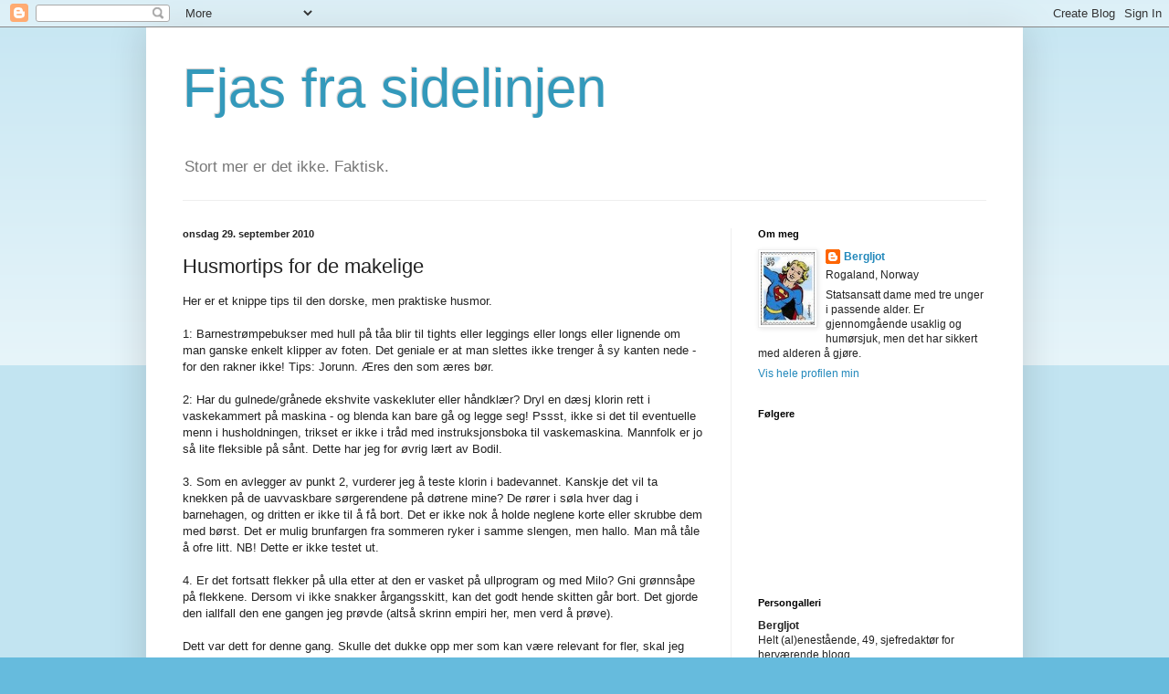

--- FILE ---
content_type: text/html; charset=UTF-8
request_url: https://bergljot-fjas.blogspot.com/2010/09/husmortips.html?showComment=1285786898730
body_size: 18861
content:
<!DOCTYPE html>
<html class='v2' dir='ltr' lang='no'>
<head>
<link href='https://www.blogger.com/static/v1/widgets/4128112664-css_bundle_v2.css' rel='stylesheet' type='text/css'/>
<meta content='width=1100' name='viewport'/>
<meta content='text/html; charset=UTF-8' http-equiv='Content-Type'/>
<meta content='blogger' name='generator'/>
<link href='https://bergljot-fjas.blogspot.com/favicon.ico' rel='icon' type='image/x-icon'/>
<link href='http://bergljot-fjas.blogspot.com/2010/09/husmortips.html' rel='canonical'/>
<link rel="alternate" type="application/atom+xml" title="Fjas fra sidelinjen - Atom" href="https://bergljot-fjas.blogspot.com/feeds/posts/default" />
<link rel="alternate" type="application/rss+xml" title="Fjas fra sidelinjen - RSS" href="https://bergljot-fjas.blogspot.com/feeds/posts/default?alt=rss" />
<link rel="service.post" type="application/atom+xml" title="Fjas fra sidelinjen - Atom" href="https://www.blogger.com/feeds/4438992437261535767/posts/default" />

<link rel="alternate" type="application/atom+xml" title="Fjas fra sidelinjen - Atom" href="https://bergljot-fjas.blogspot.com/feeds/7481993224950429436/comments/default" />
<!--Can't find substitution for tag [blog.ieCssRetrofitLinks]-->
<meta content='http://bergljot-fjas.blogspot.com/2010/09/husmortips.html' property='og:url'/>
<meta content='Husmortips for de makelige' property='og:title'/>
<meta content='Her er et knippe tips til den dorske, men praktiske husmor. 1: Barnestrømpebukser med hull på tåa blir til tights eller leggings eller longs...' property='og:description'/>
<title>Fjas fra sidelinjen: Husmortips for de makelige</title>
<style id='page-skin-1' type='text/css'><!--
/*
-----------------------------------------------
Blogger Template Style
Name:     Simple
Designer: Blogger
URL:      www.blogger.com
----------------------------------------------- */
/* Content
----------------------------------------------- */
body {
font: normal normal 12px Arial, Tahoma, Helvetica, FreeSans, sans-serif;
color: #222222;
background: #66bbdd none repeat scroll top left;
padding: 0 40px 40px 40px;
}
html body .region-inner {
min-width: 0;
max-width: 100%;
width: auto;
}
h2 {
font-size: 22px;
}
a:link {
text-decoration:none;
color: #2288bb;
}
a:visited {
text-decoration:none;
color: #888888;
}
a:hover {
text-decoration:underline;
color: #33aaff;
}
.body-fauxcolumn-outer .fauxcolumn-inner {
background: transparent url(https://resources.blogblog.com/blogblog/data/1kt/simple/body_gradient_tile_light.png) repeat scroll top left;
_background-image: none;
}
.body-fauxcolumn-outer .cap-top {
position: absolute;
z-index: 1;
height: 400px;
width: 100%;
}
.body-fauxcolumn-outer .cap-top .cap-left {
width: 100%;
background: transparent url(https://resources.blogblog.com/blogblog/data/1kt/simple/gradients_light.png) repeat-x scroll top left;
_background-image: none;
}
.content-outer {
-moz-box-shadow: 0 0 40px rgba(0, 0, 0, .15);
-webkit-box-shadow: 0 0 5px rgba(0, 0, 0, .15);
-goog-ms-box-shadow: 0 0 10px #333333;
box-shadow: 0 0 40px rgba(0, 0, 0, .15);
margin-bottom: 1px;
}
.content-inner {
padding: 10px 10px;
}
.content-inner {
background-color: #ffffff;
}
/* Header
----------------------------------------------- */
.header-outer {
background: transparent none repeat-x scroll 0 -400px;
_background-image: none;
}
.Header h1 {
font: normal normal 60px Arial, Tahoma, Helvetica, FreeSans, sans-serif;
color: #3399bb;
text-shadow: -1px -1px 1px rgba(0, 0, 0, .2);
}
.Header h1 a {
color: #3399bb;
}
.Header .description {
font-size: 140%;
color: #777777;
}
.header-inner .Header .titlewrapper {
padding: 22px 30px;
}
.header-inner .Header .descriptionwrapper {
padding: 0 30px;
}
/* Tabs
----------------------------------------------- */
.tabs-inner .section:first-child {
border-top: 1px solid #eeeeee;
}
.tabs-inner .section:first-child ul {
margin-top: -1px;
border-top: 1px solid #eeeeee;
border-left: 0 solid #eeeeee;
border-right: 0 solid #eeeeee;
}
.tabs-inner .widget ul {
background: #f5f5f5 url(https://resources.blogblog.com/blogblog/data/1kt/simple/gradients_light.png) repeat-x scroll 0 -800px;
_background-image: none;
border-bottom: 1px solid #eeeeee;
margin-top: 0;
margin-left: -30px;
margin-right: -30px;
}
.tabs-inner .widget li a {
display: inline-block;
padding: .6em 1em;
font: normal normal 14px Arial, Tahoma, Helvetica, FreeSans, sans-serif;
color: #999999;
border-left: 1px solid #ffffff;
border-right: 1px solid #eeeeee;
}
.tabs-inner .widget li:first-child a {
border-left: none;
}
.tabs-inner .widget li.selected a, .tabs-inner .widget li a:hover {
color: #000000;
background-color: #eeeeee;
text-decoration: none;
}
/* Columns
----------------------------------------------- */
.main-outer {
border-top: 0 solid #eeeeee;
}
.fauxcolumn-left-outer .fauxcolumn-inner {
border-right: 1px solid #eeeeee;
}
.fauxcolumn-right-outer .fauxcolumn-inner {
border-left: 1px solid #eeeeee;
}
/* Headings
----------------------------------------------- */
div.widget > h2,
div.widget h2.title {
margin: 0 0 1em 0;
font: normal bold 11px Arial, Tahoma, Helvetica, FreeSans, sans-serif;
color: #000000;
}
/* Widgets
----------------------------------------------- */
.widget .zippy {
color: #999999;
text-shadow: 2px 2px 1px rgba(0, 0, 0, .1);
}
.widget .popular-posts ul {
list-style: none;
}
/* Posts
----------------------------------------------- */
h2.date-header {
font: normal bold 11px Arial, Tahoma, Helvetica, FreeSans, sans-serif;
}
.date-header span {
background-color: transparent;
color: #222222;
padding: inherit;
letter-spacing: inherit;
margin: inherit;
}
.main-inner {
padding-top: 30px;
padding-bottom: 30px;
}
.main-inner .column-center-inner {
padding: 0 15px;
}
.main-inner .column-center-inner .section {
margin: 0 15px;
}
.post {
margin: 0 0 25px 0;
}
h3.post-title, .comments h4 {
font: normal normal 22px Arial, Tahoma, Helvetica, FreeSans, sans-serif;
margin: .75em 0 0;
}
.post-body {
font-size: 110%;
line-height: 1.4;
position: relative;
}
.post-body img, .post-body .tr-caption-container, .Profile img, .Image img,
.BlogList .item-thumbnail img {
padding: 2px;
background: #ffffff;
border: 1px solid #eeeeee;
-moz-box-shadow: 1px 1px 5px rgba(0, 0, 0, .1);
-webkit-box-shadow: 1px 1px 5px rgba(0, 0, 0, .1);
box-shadow: 1px 1px 5px rgba(0, 0, 0, .1);
}
.post-body img, .post-body .tr-caption-container {
padding: 5px;
}
.post-body .tr-caption-container {
color: #222222;
}
.post-body .tr-caption-container img {
padding: 0;
background: transparent;
border: none;
-moz-box-shadow: 0 0 0 rgba(0, 0, 0, .1);
-webkit-box-shadow: 0 0 0 rgba(0, 0, 0, .1);
box-shadow: 0 0 0 rgba(0, 0, 0, .1);
}
.post-header {
margin: 0 0 1.5em;
line-height: 1.6;
font-size: 90%;
}
.post-footer {
margin: 20px -2px 0;
padding: 5px 10px;
color: #666666;
background-color: #f9f9f9;
border-bottom: 1px solid #eeeeee;
line-height: 1.6;
font-size: 90%;
}
#comments .comment-author {
padding-top: 1.5em;
border-top: 1px solid #eeeeee;
background-position: 0 1.5em;
}
#comments .comment-author:first-child {
padding-top: 0;
border-top: none;
}
.avatar-image-container {
margin: .2em 0 0;
}
#comments .avatar-image-container img {
border: 1px solid #eeeeee;
}
/* Comments
----------------------------------------------- */
.comments .comments-content .icon.blog-author {
background-repeat: no-repeat;
background-image: url([data-uri]);
}
.comments .comments-content .loadmore a {
border-top: 1px solid #999999;
border-bottom: 1px solid #999999;
}
.comments .comment-thread.inline-thread {
background-color: #f9f9f9;
}
.comments .continue {
border-top: 2px solid #999999;
}
/* Accents
---------------------------------------------- */
.section-columns td.columns-cell {
border-left: 1px solid #eeeeee;
}
.blog-pager {
background: transparent none no-repeat scroll top center;
}
.blog-pager-older-link, .home-link,
.blog-pager-newer-link {
background-color: #ffffff;
padding: 5px;
}
.footer-outer {
border-top: 0 dashed #bbbbbb;
}
/* Mobile
----------------------------------------------- */
body.mobile  {
background-size: auto;
}
.mobile .body-fauxcolumn-outer {
background: transparent none repeat scroll top left;
}
.mobile .body-fauxcolumn-outer .cap-top {
background-size: 100% auto;
}
.mobile .content-outer {
-webkit-box-shadow: 0 0 3px rgba(0, 0, 0, .15);
box-shadow: 0 0 3px rgba(0, 0, 0, .15);
}
.mobile .tabs-inner .widget ul {
margin-left: 0;
margin-right: 0;
}
.mobile .post {
margin: 0;
}
.mobile .main-inner .column-center-inner .section {
margin: 0;
}
.mobile .date-header span {
padding: 0.1em 10px;
margin: 0 -10px;
}
.mobile h3.post-title {
margin: 0;
}
.mobile .blog-pager {
background: transparent none no-repeat scroll top center;
}
.mobile .footer-outer {
border-top: none;
}
.mobile .main-inner, .mobile .footer-inner {
background-color: #ffffff;
}
.mobile-index-contents {
color: #222222;
}
.mobile-link-button {
background-color: #2288bb;
}
.mobile-link-button a:link, .mobile-link-button a:visited {
color: #ffffff;
}
.mobile .tabs-inner .section:first-child {
border-top: none;
}
.mobile .tabs-inner .PageList .widget-content {
background-color: #eeeeee;
color: #000000;
border-top: 1px solid #eeeeee;
border-bottom: 1px solid #eeeeee;
}
.mobile .tabs-inner .PageList .widget-content .pagelist-arrow {
border-left: 1px solid #eeeeee;
}

--></style>
<style id='template-skin-1' type='text/css'><!--
body {
min-width: 960px;
}
.content-outer, .content-fauxcolumn-outer, .region-inner {
min-width: 960px;
max-width: 960px;
_width: 960px;
}
.main-inner .columns {
padding-left: 0;
padding-right: 310px;
}
.main-inner .fauxcolumn-center-outer {
left: 0;
right: 310px;
/* IE6 does not respect left and right together */
_width: expression(this.parentNode.offsetWidth -
parseInt("0") -
parseInt("310px") + 'px');
}
.main-inner .fauxcolumn-left-outer {
width: 0;
}
.main-inner .fauxcolumn-right-outer {
width: 310px;
}
.main-inner .column-left-outer {
width: 0;
right: 100%;
margin-left: -0;
}
.main-inner .column-right-outer {
width: 310px;
margin-right: -310px;
}
#layout {
min-width: 0;
}
#layout .content-outer {
min-width: 0;
width: 800px;
}
#layout .region-inner {
min-width: 0;
width: auto;
}
body#layout div.add_widget {
padding: 8px;
}
body#layout div.add_widget a {
margin-left: 32px;
}
--></style>
<link href='https://www.blogger.com/dyn-css/authorization.css?targetBlogID=4438992437261535767&amp;zx=3022ea25-7509-4404-a326-0e6b550654a0' media='none' onload='if(media!=&#39;all&#39;)media=&#39;all&#39;' rel='stylesheet'/><noscript><link href='https://www.blogger.com/dyn-css/authorization.css?targetBlogID=4438992437261535767&amp;zx=3022ea25-7509-4404-a326-0e6b550654a0' rel='stylesheet'/></noscript>
<meta name='google-adsense-platform-account' content='ca-host-pub-1556223355139109'/>
<meta name='google-adsense-platform-domain' content='blogspot.com'/>

</head>
<body class='loading variant-pale'>
<div class='navbar section' id='navbar' name='Navbar'><div class='widget Navbar' data-version='1' id='Navbar1'><script type="text/javascript">
    function setAttributeOnload(object, attribute, val) {
      if(window.addEventListener) {
        window.addEventListener('load',
          function(){ object[attribute] = val; }, false);
      } else {
        window.attachEvent('onload', function(){ object[attribute] = val; });
      }
    }
  </script>
<div id="navbar-iframe-container"></div>
<script type="text/javascript" src="https://apis.google.com/js/platform.js"></script>
<script type="text/javascript">
      gapi.load("gapi.iframes:gapi.iframes.style.bubble", function() {
        if (gapi.iframes && gapi.iframes.getContext) {
          gapi.iframes.getContext().openChild({
              url: 'https://www.blogger.com/navbar/4438992437261535767?po\x3d7481993224950429436\x26origin\x3dhttps://bergljot-fjas.blogspot.com',
              where: document.getElementById("navbar-iframe-container"),
              id: "navbar-iframe"
          });
        }
      });
    </script><script type="text/javascript">
(function() {
var script = document.createElement('script');
script.type = 'text/javascript';
script.src = '//pagead2.googlesyndication.com/pagead/js/google_top_exp.js';
var head = document.getElementsByTagName('head')[0];
if (head) {
head.appendChild(script);
}})();
</script>
</div></div>
<div class='body-fauxcolumns'>
<div class='fauxcolumn-outer body-fauxcolumn-outer'>
<div class='cap-top'>
<div class='cap-left'></div>
<div class='cap-right'></div>
</div>
<div class='fauxborder-left'>
<div class='fauxborder-right'></div>
<div class='fauxcolumn-inner'>
</div>
</div>
<div class='cap-bottom'>
<div class='cap-left'></div>
<div class='cap-right'></div>
</div>
</div>
</div>
<div class='content'>
<div class='content-fauxcolumns'>
<div class='fauxcolumn-outer content-fauxcolumn-outer'>
<div class='cap-top'>
<div class='cap-left'></div>
<div class='cap-right'></div>
</div>
<div class='fauxborder-left'>
<div class='fauxborder-right'></div>
<div class='fauxcolumn-inner'>
</div>
</div>
<div class='cap-bottom'>
<div class='cap-left'></div>
<div class='cap-right'></div>
</div>
</div>
</div>
<div class='content-outer'>
<div class='content-cap-top cap-top'>
<div class='cap-left'></div>
<div class='cap-right'></div>
</div>
<div class='fauxborder-left content-fauxborder-left'>
<div class='fauxborder-right content-fauxborder-right'></div>
<div class='content-inner'>
<header>
<div class='header-outer'>
<div class='header-cap-top cap-top'>
<div class='cap-left'></div>
<div class='cap-right'></div>
</div>
<div class='fauxborder-left header-fauxborder-left'>
<div class='fauxborder-right header-fauxborder-right'></div>
<div class='region-inner header-inner'>
<div class='header section' id='header' name='Overskrift'><div class='widget Header' data-version='1' id='Header1'>
<div id='header-inner'>
<div class='titlewrapper'>
<h1 class='title'>
<a href='https://bergljot-fjas.blogspot.com/'>
Fjas fra sidelinjen
</a>
</h1>
</div>
<div class='descriptionwrapper'>
<p class='description'><span>Stort mer er det ikke. Faktisk.</span></p>
</div>
</div>
</div></div>
</div>
</div>
<div class='header-cap-bottom cap-bottom'>
<div class='cap-left'></div>
<div class='cap-right'></div>
</div>
</div>
</header>
<div class='tabs-outer'>
<div class='tabs-cap-top cap-top'>
<div class='cap-left'></div>
<div class='cap-right'></div>
</div>
<div class='fauxborder-left tabs-fauxborder-left'>
<div class='fauxborder-right tabs-fauxborder-right'></div>
<div class='region-inner tabs-inner'>
<div class='tabs no-items section' id='crosscol' name='Krysskolonne'></div>
<div class='tabs no-items section' id='crosscol-overflow' name='Cross-Column 2'></div>
</div>
</div>
<div class='tabs-cap-bottom cap-bottom'>
<div class='cap-left'></div>
<div class='cap-right'></div>
</div>
</div>
<div class='main-outer'>
<div class='main-cap-top cap-top'>
<div class='cap-left'></div>
<div class='cap-right'></div>
</div>
<div class='fauxborder-left main-fauxborder-left'>
<div class='fauxborder-right main-fauxborder-right'></div>
<div class='region-inner main-inner'>
<div class='columns fauxcolumns'>
<div class='fauxcolumn-outer fauxcolumn-center-outer'>
<div class='cap-top'>
<div class='cap-left'></div>
<div class='cap-right'></div>
</div>
<div class='fauxborder-left'>
<div class='fauxborder-right'></div>
<div class='fauxcolumn-inner'>
</div>
</div>
<div class='cap-bottom'>
<div class='cap-left'></div>
<div class='cap-right'></div>
</div>
</div>
<div class='fauxcolumn-outer fauxcolumn-left-outer'>
<div class='cap-top'>
<div class='cap-left'></div>
<div class='cap-right'></div>
</div>
<div class='fauxborder-left'>
<div class='fauxborder-right'></div>
<div class='fauxcolumn-inner'>
</div>
</div>
<div class='cap-bottom'>
<div class='cap-left'></div>
<div class='cap-right'></div>
</div>
</div>
<div class='fauxcolumn-outer fauxcolumn-right-outer'>
<div class='cap-top'>
<div class='cap-left'></div>
<div class='cap-right'></div>
</div>
<div class='fauxborder-left'>
<div class='fauxborder-right'></div>
<div class='fauxcolumn-inner'>
</div>
</div>
<div class='cap-bottom'>
<div class='cap-left'></div>
<div class='cap-right'></div>
</div>
</div>
<!-- corrects IE6 width calculation -->
<div class='columns-inner'>
<div class='column-center-outer'>
<div class='column-center-inner'>
<div class='main section' id='main' name='Hoveddel'><div class='widget Blog' data-version='1' id='Blog1'>
<div class='blog-posts hfeed'>

          <div class="date-outer">
        
<h2 class='date-header'><span>onsdag 29. september 2010</span></h2>

          <div class="date-posts">
        
<div class='post-outer'>
<div class='post hentry uncustomized-post-template' itemprop='blogPost' itemscope='itemscope' itemtype='http://schema.org/BlogPosting'>
<meta content='4438992437261535767' itemprop='blogId'/>
<meta content='7481993224950429436' itemprop='postId'/>
<a name='7481993224950429436'></a>
<h3 class='post-title entry-title' itemprop='name'>
Husmortips for de makelige
</h3>
<div class='post-header'>
<div class='post-header-line-1'></div>
</div>
<div class='post-body entry-content' id='post-body-7481993224950429436' itemprop='description articleBody'>
Her er et knippe tips til den dorske, men praktiske husmor.<br /><br />1: Barnestrømpebukser med hull på tåa blir til tights eller leggings eller longs eller lignende om man ganske enkelt klipper av foten. Det geniale er at man slettes ikke trenger å sy kanten nede - for den rakner ikke! Tips: Jorunn. Æres den som æres bør.<br /><br />2: Har du gulnede/grånede ekshvite vaskekluter eller håndklær? Dryl en dæsj klorin rett i vaskekammert på maskina - og blenda kan bare gå og legge seg! Pssst, ikke si det til eventuelle menn i husholdningen, trikset er ikke i tråd med instruksjonsboka til vaskemaskina. Mannfolk er jo så lite fleksible på sånt. Dette har jeg for øvrig lært av Bodil.<br /><br />3. Som en avlegger av punkt 2, vurderer jeg å teste klorin i badevannet. Kanskje det vil ta knekken på de uavvaskbare sørgerendene på døtrene mine? De rører i søla hver dag i barnehagen, og dritten er ikke til å få bort. Det er ikke nok å holde neglene korte eller skrubbe dem med børst. Det er mulig brunfargen fra sommeren ryker i samme slengen, men hallo. Man må tåle å ofre litt. NB! Dette er ikke testet ut. <br /><br />4. Er det fortsatt flekker på ulla etter at den er vasket på ullprogram og med Milo? Gni grønnsåpe på flekkene. Dersom vi ikke snakker årgangsskitt, kan det godt hende skitten går bort. Det gjorde den iallfall den ene gangen jeg prøvde (altså skrinn empiri her, men verd å prøve).<br /><br />Dett var dett for denne gang. Skulle det dukke opp mer som kan være relevant for fler, skal jeg dele med meg.<br /><br />Jeg lover.
<div style='clear: both;'></div>
</div>
<div class='post-footer'>
<div class='post-footer-line post-footer-line-1'>
<span class='post-author vcard'>
Lagt inn av
<span class='fn' itemprop='author' itemscope='itemscope' itemtype='http://schema.org/Person'>
<meta content='https://www.blogger.com/profile/00832624310152895440' itemprop='url'/>
<a class='g-profile' href='https://www.blogger.com/profile/00832624310152895440' rel='author' title='author profile'>
<span itemprop='name'>Bergljot</span>
</a>
</span>
</span>
<span class='post-timestamp'>
kl.
<meta content='http://bergljot-fjas.blogspot.com/2010/09/husmortips.html' itemprop='url'/>
<a class='timestamp-link' href='https://bergljot-fjas.blogspot.com/2010/09/husmortips.html' rel='bookmark' title='permanent link'><abbr class='published' itemprop='datePublished' title='2010-09-29T14:11:00+02:00'>14:11</abbr></a>
</span>
<span class='post-comment-link'>
</span>
<span class='post-icons'>
<span class='item-action'>
<a href='https://www.blogger.com/email-post/4438992437261535767/7481993224950429436' title='Send innlegg i e-post'>
<img alt='' class='icon-action' height='13' src='https://resources.blogblog.com/img/icon18_email.gif' width='18'/>
</a>
</span>
<span class='item-control blog-admin pid-2140498869'>
<a href='https://www.blogger.com/post-edit.g?blogID=4438992437261535767&postID=7481993224950429436&from=pencil' title='Rediger innlegg'>
<img alt='' class='icon-action' height='18' src='https://resources.blogblog.com/img/icon18_edit_allbkg.gif' width='18'/>
</a>
</span>
</span>
<div class='post-share-buttons goog-inline-block'>
<a class='goog-inline-block share-button sb-email' href='https://www.blogger.com/share-post.g?blogID=4438992437261535767&postID=7481993224950429436&target=email' target='_blank' title='Send dette via e-post'><span class='share-button-link-text'>Send dette via e-post</span></a><a class='goog-inline-block share-button sb-blog' href='https://www.blogger.com/share-post.g?blogID=4438992437261535767&postID=7481993224950429436&target=blog' onclick='window.open(this.href, "_blank", "height=270,width=475"); return false;' target='_blank' title='Blogg dette!'><span class='share-button-link-text'>Blogg dette!</span></a><a class='goog-inline-block share-button sb-twitter' href='https://www.blogger.com/share-post.g?blogID=4438992437261535767&postID=7481993224950429436&target=twitter' target='_blank' title='Del på X'><span class='share-button-link-text'>Del på X</span></a><a class='goog-inline-block share-button sb-facebook' href='https://www.blogger.com/share-post.g?blogID=4438992437261535767&postID=7481993224950429436&target=facebook' onclick='window.open(this.href, "_blank", "height=430,width=640"); return false;' target='_blank' title='Del på Facebook'><span class='share-button-link-text'>Del på Facebook</span></a><a class='goog-inline-block share-button sb-pinterest' href='https://www.blogger.com/share-post.g?blogID=4438992437261535767&postID=7481993224950429436&target=pinterest' target='_blank' title='Del på Pinterest'><span class='share-button-link-text'>Del på Pinterest</span></a>
</div>
</div>
<div class='post-footer-line post-footer-line-2'>
<span class='post-labels'>
</span>
</div>
<div class='post-footer-line post-footer-line-3'>
<span class='post-location'>
</span>
</div>
</div>
</div>
<div class='comments' id='comments'>
<a name='comments'></a>
<h4>11 kommentarer:</h4>
<div id='Blog1_comments-block-wrapper'>
<dl class='avatar-comment-indent' id='comments-block'>
<dt class='comment-author ' id='c4763778370864807262'>
<a name='c4763778370864807262'></a>
<div class="avatar-image-container vcard"><span dir="ltr"><a href="https://www.blogger.com/profile/00732796517666817961" target="" rel="nofollow" onclick="" class="avatar-hovercard" id="av-4763778370864807262-00732796517666817961"><img src="https://resources.blogblog.com/img/blank.gif" width="35" height="35" class="delayLoad" style="display: none;" longdesc="//blogger.googleusercontent.com/img/b/R29vZ2xl/AVvXsEjOkx1-iDdbP3A8xxVBAXY0Xh1QEJvhAZTxQajNFZ4G8z7WG2A2JZaukz_tY0n-yDiioO6LHRERZXlAJwvG3dQEFlHpDdNmZhiNDWUbvFUCpQ1OYLLaq0QFwF639Px-Mj0/s45-c/bloggbildep&aring;skekylling.JPG" alt="" title="MammaMy">

<noscript><img src="//blogger.googleusercontent.com/img/b/R29vZ2xl/AVvXsEjOkx1-iDdbP3A8xxVBAXY0Xh1QEJvhAZTxQajNFZ4G8z7WG2A2JZaukz_tY0n-yDiioO6LHRERZXlAJwvG3dQEFlHpDdNmZhiNDWUbvFUCpQ1OYLLaq0QFwF639Px-Mj0/s45-c/bloggbildep&aring;skekylling.JPG" width="35" height="35" class="photo" alt=""></noscript></a></span></div>
<a href='https://www.blogger.com/profile/00732796517666817961' rel='nofollow'>MammaMy</a>
sa...
</dt>
<dd class='comment-body' id='Blog1_cmt-4763778370864807262'>
<p>
Nyttige saker dette her.  Skal stensilera det opp og hengja det på passande stad. ;) Takk.
</p>
</dd>
<dd class='comment-footer'>
<span class='comment-timestamp'>
<a href='https://bergljot-fjas.blogspot.com/2010/09/husmortips.html?showComment=1285770142292#c4763778370864807262' title='comment permalink'>
29. september 2010 kl. 16:22
</a>
<span class='item-control blog-admin pid-126885305'>
<a class='comment-delete' href='https://www.blogger.com/comment/delete/4438992437261535767/4763778370864807262' title='Slett kommentar'>
<img src='https://resources.blogblog.com/img/icon_delete13.gif'/>
</a>
</span>
</span>
</dd>
<dt class='comment-author ' id='c116737573674387807'>
<a name='c116737573674387807'></a>
<div class="avatar-image-container vcard"><span dir="ltr"><a href="https://www.blogger.com/profile/11663563005311833355" target="" rel="nofollow" onclick="" class="avatar-hovercard" id="av-116737573674387807-11663563005311833355"><img src="https://resources.blogblog.com/img/blank.gif" width="35" height="35" class="delayLoad" style="display: none;" longdesc="//3.bp.blogspot.com/-d6-44l6SVWk/U0WPwaUm2FI/AAAAAAAAD8g/ZcywdwYBQbc/s35/*" alt="" title="Shy">

<noscript><img src="//3.bp.blogspot.com/-d6-44l6SVWk/U0WPwaUm2FI/AAAAAAAAD8g/ZcywdwYBQbc/s35/*" width="35" height="35" class="photo" alt=""></noscript></a></span></div>
<a href='https://www.blogger.com/profile/11663563005311833355' rel='nofollow'>Shy</a>
sa...
</dt>
<dd class='comment-body' id='Blog1_cmt-116737573674387807'>
<p>
Elskar sånne enkle og praktiske råd! Det med strømpebuksa praktiserte eg når ungane var små. Når jenta var 2år klippte ho sjølv av alle strømpebuksene sine, fordi brødrene hadde stilongs, så det ville ho også ha!
</p>
</dd>
<dd class='comment-footer'>
<span class='comment-timestamp'>
<a href='https://bergljot-fjas.blogspot.com/2010/09/husmortips.html?showComment=1285770692782#c116737573674387807' title='comment permalink'>
29. september 2010 kl. 16:31
</a>
<span class='item-control blog-admin pid-935169476'>
<a class='comment-delete' href='https://www.blogger.com/comment/delete/4438992437261535767/116737573674387807' title='Slett kommentar'>
<img src='https://resources.blogblog.com/img/icon_delete13.gif'/>
</a>
</span>
</span>
</dd>
<dt class='comment-author ' id='c8031417319509474658'>
<a name='c8031417319509474658'></a>
<div class="avatar-image-container avatar-stock"><span dir="ltr"><img src="//resources.blogblog.com/img/blank.gif" width="35" height="35" alt="" title="Anonym">

</span></div>
Anonym
sa...
</dt>
<dd class='comment-body' id='Blog1_cmt-8031417319509474658'>
<p>
Hehehe,fine råd. :)Klems.
</p>
</dd>
<dd class='comment-footer'>
<span class='comment-timestamp'>
<a href='https://bergljot-fjas.blogspot.com/2010/09/husmortips.html?showComment=1285772438578#c8031417319509474658' title='comment permalink'>
29. september 2010 kl. 17:00
</a>
<span class='item-control blog-admin pid-1901275953'>
<a class='comment-delete' href='https://www.blogger.com/comment/delete/4438992437261535767/8031417319509474658' title='Slett kommentar'>
<img src='https://resources.blogblog.com/img/icon_delete13.gif'/>
</a>
</span>
</span>
</dd>
<dt class='comment-author ' id='c8087372892312507412'>
<a name='c8087372892312507412'></a>
<div class="avatar-image-container vcard"><span dir="ltr"><a href="https://www.blogger.com/profile/04030813667763046810" target="" rel="nofollow" onclick="" class="avatar-hovercard" id="av-8087372892312507412-04030813667763046810"><img src="https://resources.blogblog.com/img/blank.gif" width="35" height="35" class="delayLoad" style="display: none;" longdesc="//blogger.googleusercontent.com/img/b/R29vZ2xl/AVvXsEgDXXGJFkRHl0uRM74CSPR2Zi4rZqtlvrWW88z11CAbAg-E2j-zBxfYdEJ9z1rcsaoQ9O4STsUx4JuH0S7vuhrzArb9gj0tntUD16RJCn9d7uXPkbo5P4-wVh1_W-sKFdY/s45-c/1919purebeauty.jpg" alt="" title="Loise">

<noscript><img src="//blogger.googleusercontent.com/img/b/R29vZ2xl/AVvXsEgDXXGJFkRHl0uRM74CSPR2Zi4rZqtlvrWW88z11CAbAg-E2j-zBxfYdEJ9z1rcsaoQ9O4STsUx4JuH0S7vuhrzArb9gj0tntUD16RJCn9d7uXPkbo5P4-wVh1_W-sKFdY/s45-c/1919purebeauty.jpg" width="35" height="35" class="photo" alt=""></noscript></a></span></div>
<a href='https://www.blogger.com/profile/04030813667763046810' rel='nofollow'>Loise</a>
sa...
</dt>
<dd class='comment-body' id='Blog1_cmt-8087372892312507412'>
<p>
Ang. tips 3, det er nok lettest med sort neglelakk, for disse sørgerendene må en bare leve med til de sluter å grave i gjørma.. Men når de endelig gjør det, så blir de somregel sorte rundt øya i og med at det gjerne skjer rundt den alderen de oppdager sminke. Ergo hva er verst?...
</p>
</dd>
<dd class='comment-footer'>
<span class='comment-timestamp'>
<a href='https://bergljot-fjas.blogspot.com/2010/09/husmortips.html?showComment=1285773282338#c8087372892312507412' title='comment permalink'>
29. september 2010 kl. 17:14
</a>
<span class='item-control blog-admin pid-1868855507'>
<a class='comment-delete' href='https://www.blogger.com/comment/delete/4438992437261535767/8087372892312507412' title='Slett kommentar'>
<img src='https://resources.blogblog.com/img/icon_delete13.gif'/>
</a>
</span>
</span>
</dd>
<dt class='comment-author blog-author' id='c519954241052197166'>
<a name='c519954241052197166'></a>
<div class="avatar-image-container vcard"><span dir="ltr"><a href="https://www.blogger.com/profile/00832624310152895440" target="" rel="nofollow" onclick="" class="avatar-hovercard" id="av-519954241052197166-00832624310152895440"><img src="https://resources.blogblog.com/img/blank.gif" width="35" height="35" class="delayLoad" style="display: none;" longdesc="//blogger.googleusercontent.com/img/b/R29vZ2xl/AVvXsEgimyEBJJ1h378OUwNXz0eGPIZF7fK1XoT_jaVJRfOeXOo88-t67TzRQygP_LdUKW4ahPM45w8z-RClOuf6QskUj6vGt4WhVAZWIgWbWMhddWrV43CyJyJwGZ1CCAG3TQU/s45-c/Bergljot.jpg" alt="" title="Bergljot">

<noscript><img src="//blogger.googleusercontent.com/img/b/R29vZ2xl/AVvXsEgimyEBJJ1h378OUwNXz0eGPIZF7fK1XoT_jaVJRfOeXOo88-t67TzRQygP_LdUKW4ahPM45w8z-RClOuf6QskUj6vGt4WhVAZWIgWbWMhddWrV43CyJyJwGZ1CCAG3TQU/s45-c/Bergljot.jpg" width="35" height="35" class="photo" alt=""></noscript></a></span></div>
<a href='https://www.blogger.com/profile/00832624310152895440' rel='nofollow'>Bergljot</a>
sa...
</dt>
<dd class='comment-body' id='Blog1_cmt-519954241052197166'>
<p>
He he;-) Innsiktsfullt! Du har unektelig flere gode poeng her.
</p>
</dd>
<dd class='comment-footer'>
<span class='comment-timestamp'>
<a href='https://bergljot-fjas.blogspot.com/2010/09/husmortips.html?showComment=1285773593271#c519954241052197166' title='comment permalink'>
29. september 2010 kl. 17:19
</a>
<span class='item-control blog-admin pid-2140498869'>
<a class='comment-delete' href='https://www.blogger.com/comment/delete/4438992437261535767/519954241052197166' title='Slett kommentar'>
<img src='https://resources.blogblog.com/img/icon_delete13.gif'/>
</a>
</span>
</span>
</dd>
<dt class='comment-author ' id='c523229659362362224'>
<a name='c523229659362362224'></a>
<div class="avatar-image-container vcard"><span dir="ltr"><a href="https://www.blogger.com/profile/17260607025231850006" target="" rel="nofollow" onclick="" class="avatar-hovercard" id="av-523229659362362224-17260607025231850006"><img src="https://resources.blogblog.com/img/blank.gif" width="35" height="35" class="delayLoad" style="display: none;" longdesc="//blogger.googleusercontent.com/img/b/R29vZ2xl/AVvXsEj6yiQjCuffLo_Z35uOEcep76uuhFbHv5nwIXCLZH-M3sdRK3LGyAAny72zs5VOesJWjD4uKW82c3A3d_kP307QxLXJW6tAvIIg-cgUFNhdXyhMHmqJTfqZhb1PuUiRRg/s45-c/247.jpg" alt="" title="Trollmora">

<noscript><img src="//blogger.googleusercontent.com/img/b/R29vZ2xl/AVvXsEj6yiQjCuffLo_Z35uOEcep76uuhFbHv5nwIXCLZH-M3sdRK3LGyAAny72zs5VOesJWjD4uKW82c3A3d_kP307QxLXJW6tAvIIg-cgUFNhdXyhMHmqJTfqZhb1PuUiRRg/s45-c/247.jpg" width="35" height="35" class="photo" alt=""></noscript></a></span></div>
<a href='https://www.blogger.com/profile/17260607025231850006' rel='nofollow'>Trollmora</a>
sa...
</dt>
<dd class='comment-body' id='Blog1_cmt-523229659362362224'>
<p>
Løper sporenstreks opp å klipper noen strømpebukser....!<br />Ha en god kveld!
</p>
</dd>
<dd class='comment-footer'>
<span class='comment-timestamp'>
<a href='https://bergljot-fjas.blogspot.com/2010/09/husmortips.html?showComment=1285784762675#c523229659362362224' title='comment permalink'>
29. september 2010 kl. 20:26
</a>
<span class='item-control blog-admin pid-264256396'>
<a class='comment-delete' href='https://www.blogger.com/comment/delete/4438992437261535767/523229659362362224' title='Slett kommentar'>
<img src='https://resources.blogblog.com/img/icon_delete13.gif'/>
</a>
</span>
</span>
</dd>
<dt class='comment-author ' id='c2883680010942686628'>
<a name='c2883680010942686628'></a>
<div class="avatar-image-container vcard"><span dir="ltr"><a href="https://www.blogger.com/profile/01953150602708336895" target="" rel="nofollow" onclick="" class="avatar-hovercard" id="av-2883680010942686628-01953150602708336895"><img src="https://resources.blogblog.com/img/blank.gif" width="35" height="35" class="delayLoad" style="display: none;" longdesc="//2.bp.blogspot.com/_WWy09FSylzQ/S7zGYbqi4dI/AAAAAAAAAmQ/g5EFcdiPezg/S45-s35/april10%2B034.JPG" alt="" title="Hello Baby Lou">

<noscript><img src="//2.bp.blogspot.com/_WWy09FSylzQ/S7zGYbqi4dI/AAAAAAAAAmQ/g5EFcdiPezg/S45-s35/april10%2B034.JPG" width="35" height="35" class="photo" alt=""></noscript></a></span></div>
<a href='https://www.blogger.com/profile/01953150602708336895' rel='nofollow'>Hello Baby Lou</a>
sa...
</dt>
<dd class='comment-body' id='Blog1_cmt-2883680010942686628'>
<p>
Husmortips for de makelige, så genialt! Takker og bukker.
</p>
</dd>
<dd class='comment-footer'>
<span class='comment-timestamp'>
<a href='https://bergljot-fjas.blogspot.com/2010/09/husmortips.html?showComment=1285786898730#c2883680010942686628' title='comment permalink'>
29. september 2010 kl. 21:01
</a>
<span class='item-control blog-admin pid-631607713'>
<a class='comment-delete' href='https://www.blogger.com/comment/delete/4438992437261535767/2883680010942686628' title='Slett kommentar'>
<img src='https://resources.blogblog.com/img/icon_delete13.gif'/>
</a>
</span>
</span>
</dd>
<dt class='comment-author ' id='c8484771454827131004'>
<a name='c8484771454827131004'></a>
<div class="avatar-image-container vcard"><span dir="ltr"><a href="https://www.blogger.com/profile/07539812355445054551" target="" rel="nofollow" onclick="" class="avatar-hovercard" id="av-8484771454827131004-07539812355445054551"><img src="https://resources.blogblog.com/img/blank.gif" width="35" height="35" class="delayLoad" style="display: none;" longdesc="//blogger.googleusercontent.com/img/b/R29vZ2xl/AVvXsEgL7C1LM9avFC-sUYzWE1fqS9UrRBTazl0gKc4vfZn3SFlXqlogGTPmw7rgZc3MHP8SXOi_0RPhhP_x1TrmaGndhXRuF5x3tab66ZdiKjSaDUNMbBAnJK98GyvzmGtqyIM/s45-c/*" alt="" title="Pia">

<noscript><img src="//blogger.googleusercontent.com/img/b/R29vZ2xl/AVvXsEgL7C1LM9avFC-sUYzWE1fqS9UrRBTazl0gKc4vfZn3SFlXqlogGTPmw7rgZc3MHP8SXOi_0RPhhP_x1TrmaGndhXRuF5x3tab66ZdiKjSaDUNMbBAnJK98GyvzmGtqyIM/s45-c/*" width="35" height="35" class="photo" alt=""></noscript></a></span></div>
<a href='https://www.blogger.com/profile/07539812355445054551' rel='nofollow'>Pia</a>
sa...
</dt>
<dd class='comment-body' id='Blog1_cmt-8484771454827131004'>
<p>
Du verden, flotte husmortips fra en sikkert flott husmor.
</p>
</dd>
<dd class='comment-footer'>
<span class='comment-timestamp'>
<a href='https://bergljot-fjas.blogspot.com/2010/09/husmortips.html?showComment=1285789316433#c8484771454827131004' title='comment permalink'>
29. september 2010 kl. 21:41
</a>
<span class='item-control blog-admin pid-1834556083'>
<a class='comment-delete' href='https://www.blogger.com/comment/delete/4438992437261535767/8484771454827131004' title='Slett kommentar'>
<img src='https://resources.blogblog.com/img/icon_delete13.gif'/>
</a>
</span>
</span>
</dd>
<dt class='comment-author ' id='c7656783205521776208'>
<a name='c7656783205521776208'></a>
<div class="avatar-image-container avatar-stock"><span dir="ltr"><a href="https://www.blogger.com/profile/07201438508962402290" target="" rel="nofollow" onclick="" class="avatar-hovercard" id="av-7656783205521776208-07201438508962402290"><img src="//www.blogger.com/img/blogger_logo_round_35.png" width="35" height="35" alt="" title="Unknown">

</a></span></div>
<a href='https://www.blogger.com/profile/07201438508962402290' rel='nofollow'>Unknown</a>
sa...
</dt>
<dd class='comment-body' id='Blog1_cmt-7656783205521776208'>
<p>
Så flott! Takk og bukker, og noterer bak øret (...hvis eg får det til..?)<br />Og håper det kommer meir med tida! :)
</p>
</dd>
<dd class='comment-footer'>
<span class='comment-timestamp'>
<a href='https://bergljot-fjas.blogspot.com/2010/09/husmortips.html?showComment=1285789676453#c7656783205521776208' title='comment permalink'>
29. september 2010 kl. 21:47
</a>
<span class='item-control blog-admin pid-280035748'>
<a class='comment-delete' href='https://www.blogger.com/comment/delete/4438992437261535767/7656783205521776208' title='Slett kommentar'>
<img src='https://resources.blogblog.com/img/icon_delete13.gif'/>
</a>
</span>
</span>
</dd>
<dt class='comment-author ' id='c232488929866438756'>
<a name='c232488929866438756'></a>
<div class="avatar-image-container vcard"><span dir="ltr"><a href="https://www.blogger.com/profile/15644368473231237840" target="" rel="nofollow" onclick="" class="avatar-hovercard" id="av-232488929866438756-15644368473231237840"><img src="https://resources.blogblog.com/img/blank.gif" width="35" height="35" class="delayLoad" style="display: none;" longdesc="//blogger.googleusercontent.com/img/b/R29vZ2xl/AVvXsEhBNmo79YX1JxirR7qTeLmglg21N5GDKY0HLdXjEOImBGMf14jKMauu0h_LyFE5u8mVSD8_t-I_pMFGi3g1p7q05zc5IKHpmr6Hndv0hHKs5oTZ7JhntxV1j9-kTw0R_SM/s45-c/DSC_0733.JPG" alt="" title="Bustenellik">

<noscript><img src="//blogger.googleusercontent.com/img/b/R29vZ2xl/AVvXsEhBNmo79YX1JxirR7qTeLmglg21N5GDKY0HLdXjEOImBGMf14jKMauu0h_LyFE5u8mVSD8_t-I_pMFGi3g1p7q05zc5IKHpmr6Hndv0hHKs5oTZ7JhntxV1j9-kTw0R_SM/s45-c/DSC_0733.JPG" width="35" height="35" class="photo" alt=""></noscript></a></span></div>
<a href='https://www.blogger.com/profile/15644368473231237840' rel='nofollow'>Bustenellik</a>
sa...
</dt>
<dd class='comment-body' id='Blog1_cmt-232488929866438756'>
<p>
Noteres i kjerringrådboka ;-)<br />Selv sverger jeg til å bruke kritt på dusjkabinettet for å bli kvitt kalkrester.
</p>
</dd>
<dd class='comment-footer'>
<span class='comment-timestamp'>
<a href='https://bergljot-fjas.blogspot.com/2010/09/husmortips.html?showComment=1285795096368#c232488929866438756' title='comment permalink'>
29. september 2010 kl. 23:18
</a>
<span class='item-control blog-admin pid-691801419'>
<a class='comment-delete' href='https://www.blogger.com/comment/delete/4438992437261535767/232488929866438756' title='Slett kommentar'>
<img src='https://resources.blogblog.com/img/icon_delete13.gif'/>
</a>
</span>
</span>
</dd>
<dt class='comment-author ' id='c5029692246508573043'>
<a name='c5029692246508573043'></a>
<div class="avatar-image-container avatar-stock"><span dir="ltr"><a href="https://www.blogger.com/profile/03860103528165314333" target="" rel="nofollow" onclick="" class="avatar-hovercard" id="av-5029692246508573043-03860103528165314333"><img src="//www.blogger.com/img/blogger_logo_round_35.png" width="35" height="35" alt="" title="Unknown">

</a></span></div>
<a href='https://www.blogger.com/profile/03860103528165314333' rel='nofollow'>Unknown</a>
sa...
</dt>
<dd class='comment-body' id='Blog1_cmt-5029692246508573043'>
<p>
Nåke kjent og nåke ukjent her, men definitivt bra tips! Uutømmelig kilde her hos deg altså! Eg lar meg stadig imponere, men det har du vel forstått ittekvart tenke eg :o)<br /><br />Nr.3 trur eg forresten ikkje bør prøvast ut...<br />Et lite tips ;o)
</p>
</dd>
<dd class='comment-footer'>
<span class='comment-timestamp'>
<a href='https://bergljot-fjas.blogspot.com/2010/09/husmortips.html?showComment=1285799009017#c5029692246508573043' title='comment permalink'>
30. september 2010 kl. 00:23
</a>
<span class='item-control blog-admin pid-1257541417'>
<a class='comment-delete' href='https://www.blogger.com/comment/delete/4438992437261535767/5029692246508573043' title='Slett kommentar'>
<img src='https://resources.blogblog.com/img/icon_delete13.gif'/>
</a>
</span>
</span>
</dd>
</dl>
</div>
<p class='comment-footer'>
<a href='https://www.blogger.com/comment/fullpage/post/4438992437261535767/7481993224950429436' onclick='javascript:window.open(this.href, "bloggerPopup", "toolbar=0,location=0,statusbar=1,menubar=0,scrollbars=yes,width=640,height=500"); return false;'>Legg inn en kommentar</a>
</p>
</div>
</div>

        </div></div>
      
</div>
<div class='blog-pager' id='blog-pager'>
<span id='blog-pager-newer-link'>
<a class='blog-pager-newer-link' href='https://bergljot-fjas.blogspot.com/2010/09/mer-husmortips.html' id='Blog1_blog-pager-newer-link' title='Nyere innlegg'>Nyere innlegg</a>
</span>
<span id='blog-pager-older-link'>
<a class='blog-pager-older-link' href='https://bergljot-fjas.blogspot.com/2010/09/bloody-bergljot-hufsa.html' id='Blog1_blog-pager-older-link' title='Eldre innlegg'>Eldre innlegg</a>
</span>
<a class='home-link' href='https://bergljot-fjas.blogspot.com/'>Startsiden</a>
</div>
<div class='clear'></div>
<div class='post-feeds'>
<div class='feed-links'>
Abonner på:
<a class='feed-link' href='https://bergljot-fjas.blogspot.com/feeds/7481993224950429436/comments/default' target='_blank' type='application/atom+xml'>Legg inn kommentarer (Atom)</a>
</div>
</div>
</div></div>
</div>
</div>
<div class='column-left-outer'>
<div class='column-left-inner'>
<aside>
</aside>
</div>
</div>
<div class='column-right-outer'>
<div class='column-right-inner'>
<aside>
<div class='sidebar section' id='sidebar-right-1'><div class='widget Profile' data-version='1' id='Profile2'>
<h2>Om meg</h2>
<div class='widget-content'>
<a href='https://www.blogger.com/profile/00832624310152895440'><img alt='Bildet mitt' class='profile-img' height='80' src='//blogger.googleusercontent.com/img/b/R29vZ2xl/AVvXsEgimyEBJJ1h378OUwNXz0eGPIZF7fK1XoT_jaVJRfOeXOo88-t67TzRQygP_LdUKW4ahPM45w8z-RClOuf6QskUj6vGt4WhVAZWIgWbWMhddWrV43CyJyJwGZ1CCAG3TQU/s113/Bergljot.jpg' width='59'/></a>
<dl class='profile-datablock'>
<dt class='profile-data'>
<a class='profile-name-link g-profile' href='https://www.blogger.com/profile/00832624310152895440' rel='author' style='background-image: url(//www.blogger.com/img/logo-16.png);'>
Bergljot
</a>
</dt>
<dd class='profile-data'>Rogaland, Norway</dd>
<dd class='profile-textblock'>Statsansatt dame med tre unger i passende alder. Er gjennomgående usaklig og humørsjuk, men det har sikkert med alderen å gjøre. </dd>
</dl>
<a class='profile-link' href='https://www.blogger.com/profile/00832624310152895440' rel='author'>Vis hele profilen min</a>
<div class='clear'></div>
</div>
</div><div class='widget Followers' data-version='1' id='Followers2'>
<h2 class='title'>Følgere</h2>
<div class='widget-content'>
<div id='Followers2-wrapper'>
<div style='margin-right:2px;'>
<div><script type="text/javascript" src="https://apis.google.com/js/platform.js"></script>
<div id="followers-iframe-container"></div>
<script type="text/javascript">
    window.followersIframe = null;
    function followersIframeOpen(url) {
      gapi.load("gapi.iframes", function() {
        if (gapi.iframes && gapi.iframes.getContext) {
          window.followersIframe = gapi.iframes.getContext().openChild({
            url: url,
            where: document.getElementById("followers-iframe-container"),
            messageHandlersFilter: gapi.iframes.CROSS_ORIGIN_IFRAMES_FILTER,
            messageHandlers: {
              '_ready': function(obj) {
                window.followersIframe.getIframeEl().height = obj.height;
              },
              'reset': function() {
                window.followersIframe.close();
                followersIframeOpen("https://www.blogger.com/followers/frame/4438992437261535767?colors\x3dCgt0cmFuc3BhcmVudBILdHJhbnNwYXJlbnQaByMyMjIyMjIiByMyMjg4YmIqByNmZmZmZmYyByMwMDAwMDA6ByMyMjIyMjJCByMyMjg4YmJKByM5OTk5OTlSByMyMjg4YmJaC3RyYW5zcGFyZW50\x26pageSize\x3d21\x26hl\x3dno\x26origin\x3dhttps://bergljot-fjas.blogspot.com");
              },
              'open': function(url) {
                window.followersIframe.close();
                followersIframeOpen(url);
              }
            }
          });
        }
      });
    }
    followersIframeOpen("https://www.blogger.com/followers/frame/4438992437261535767?colors\x3dCgt0cmFuc3BhcmVudBILdHJhbnNwYXJlbnQaByMyMjIyMjIiByMyMjg4YmIqByNmZmZmZmYyByMwMDAwMDA6ByMyMjIyMjJCByMyMjg4YmJKByM5OTk5OTlSByMyMjg4YmJaC3RyYW5zcGFyZW50\x26pageSize\x3d21\x26hl\x3dno\x26origin\x3dhttps://bergljot-fjas.blogspot.com");
  </script></div>
</div>
</div>
<div class='clear'></div>
</div>
</div><div class='widget Text' data-version='1' id='Text3'>
<h2 class='title'>Persongalleri</h2>
<div class='widget-content'>
<strong>Bergljot<br/></strong>Helt (al)enestående, 49, sjefredaktør for herværende blogg.<br/><br/><strong>Kostas<br/></strong>Sønn, født i 2003.<br/><br/><strong>Vilikke<br/></strong>Eldste datter, født i 2005.<br/><br/><strong>Vilhellerikke<br/></strong>Yngste datter, født i 2007.<br/><strong><br/></strong><br/><br/><br/><br/><br/><br/>
</div>
<div class='clear'></div>
</div><div class='widget Subscribe' data-version='1' id='Subscribe2'>
<div style='white-space:nowrap'>
<h2 class='title'>Abonner på</h2>
<div class='widget-content'>
<div class='subscribe-wrapper subscribe-type-POST'>
<div class='subscribe expanded subscribe-type-POST' id='SW_READER_LIST_Subscribe2POST' style='display:none;'>
<div class='top'>
<span class='inner' onclick='return(_SW_toggleReaderList(event, "Subscribe2POST"));'>
<img class='subscribe-dropdown-arrow' src='https://resources.blogblog.com/img/widgets/arrow_dropdown.gif'/>
<img align='absmiddle' alt='' border='0' class='feed-icon' src='https://resources.blogblog.com/img/icon_feed12.png'/>
Innlegg
</span>
<div class='feed-reader-links'>
<a class='feed-reader-link' href='https://www.netvibes.com/subscribe.php?url=https%3A%2F%2Fbergljot-fjas.blogspot.com%2Ffeeds%2Fposts%2Fdefault' target='_blank'>
<img src='https://resources.blogblog.com/img/widgets/subscribe-netvibes.png'/>
</a>
<a class='feed-reader-link' href='https://add.my.yahoo.com/content?url=https%3A%2F%2Fbergljot-fjas.blogspot.com%2Ffeeds%2Fposts%2Fdefault' target='_blank'>
<img src='https://resources.blogblog.com/img/widgets/subscribe-yahoo.png'/>
</a>
<a class='feed-reader-link' href='https://bergljot-fjas.blogspot.com/feeds/posts/default' target='_blank'>
<img align='absmiddle' class='feed-icon' src='https://resources.blogblog.com/img/icon_feed12.png'/>
                  Atom
                </a>
</div>
</div>
<div class='bottom'></div>
</div>
<div class='subscribe' id='SW_READER_LIST_CLOSED_Subscribe2POST' onclick='return(_SW_toggleReaderList(event, "Subscribe2POST"));'>
<div class='top'>
<span class='inner'>
<img class='subscribe-dropdown-arrow' src='https://resources.blogblog.com/img/widgets/arrow_dropdown.gif'/>
<span onclick='return(_SW_toggleReaderList(event, "Subscribe2POST"));'>
<img align='absmiddle' alt='' border='0' class='feed-icon' src='https://resources.blogblog.com/img/icon_feed12.png'/>
Innlegg
</span>
</span>
</div>
<div class='bottom'></div>
</div>
</div>
<div class='subscribe-wrapper subscribe-type-PER_POST'>
<div class='subscribe expanded subscribe-type-PER_POST' id='SW_READER_LIST_Subscribe2PER_POST' style='display:none;'>
<div class='top'>
<span class='inner' onclick='return(_SW_toggleReaderList(event, "Subscribe2PER_POST"));'>
<img class='subscribe-dropdown-arrow' src='https://resources.blogblog.com/img/widgets/arrow_dropdown.gif'/>
<img align='absmiddle' alt='' border='0' class='feed-icon' src='https://resources.blogblog.com/img/icon_feed12.png'/>
Kommentarer
</span>
<div class='feed-reader-links'>
<a class='feed-reader-link' href='https://www.netvibes.com/subscribe.php?url=https%3A%2F%2Fbergljot-fjas.blogspot.com%2Ffeeds%2F7481993224950429436%2Fcomments%2Fdefault' target='_blank'>
<img src='https://resources.blogblog.com/img/widgets/subscribe-netvibes.png'/>
</a>
<a class='feed-reader-link' href='https://add.my.yahoo.com/content?url=https%3A%2F%2Fbergljot-fjas.blogspot.com%2Ffeeds%2F7481993224950429436%2Fcomments%2Fdefault' target='_blank'>
<img src='https://resources.blogblog.com/img/widgets/subscribe-yahoo.png'/>
</a>
<a class='feed-reader-link' href='https://bergljot-fjas.blogspot.com/feeds/7481993224950429436/comments/default' target='_blank'>
<img align='absmiddle' class='feed-icon' src='https://resources.blogblog.com/img/icon_feed12.png'/>
                  Atom
                </a>
</div>
</div>
<div class='bottom'></div>
</div>
<div class='subscribe' id='SW_READER_LIST_CLOSED_Subscribe2PER_POST' onclick='return(_SW_toggleReaderList(event, "Subscribe2PER_POST"));'>
<div class='top'>
<span class='inner'>
<img class='subscribe-dropdown-arrow' src='https://resources.blogblog.com/img/widgets/arrow_dropdown.gif'/>
<span onclick='return(_SW_toggleReaderList(event, "Subscribe2PER_POST"));'>
<img align='absmiddle' alt='' border='0' class='feed-icon' src='https://resources.blogblog.com/img/icon_feed12.png'/>
Kommentarer
</span>
</span>
</div>
<div class='bottom'></div>
</div>
</div>
<div style='clear:both'></div>
</div>
</div>
<div class='clear'></div>
</div><div class='widget BlogSearch' data-version='1' id='BlogSearch1'>
<h2 class='title'>Søk i denne bloggen</h2>
<div class='widget-content'>
<div id='BlogSearch1_form'>
<form action='https://bergljot-fjas.blogspot.com/search' class='gsc-search-box' target='_top'>
<table cellpadding='0' cellspacing='0' class='gsc-search-box'>
<tbody>
<tr>
<td class='gsc-input'>
<input autocomplete='off' class='gsc-input' name='q' size='10' title='search' type='text' value=''/>
</td>
<td class='gsc-search-button'>
<input class='gsc-search-button' title='search' type='submit' value='Søk'/>
</td>
</tr>
</tbody>
</table>
</form>
</div>
</div>
<div class='clear'></div>
</div><div class='widget HTML' data-version='1' id='HTML4'>
<h2 class='title'>Fjas på utenlandsk (fnis)</h2>
<div class='widget-content'>
<div id="google_translate_element"></div><script>
function googleTranslateElementInit() {
  new google.translate.TranslateElement({
    pageLanguage: 'no'
  }, 'google_translate_element');
}
</script><script src="//translate.google.com/translate_a/element.js?cb=googleTranslateElementInit"></script>
</div>
<div class='clear'></div>
</div><div class='widget BlogList' data-version='1' id='BlogList1'>
<h2 class='title'>Bra blogger</h2>
<div class='widget-content'>
<div class='blog-list-container' id='BlogList1_container'>
<ul id='BlogList1_blogs'>
<li style='display: block;'>
<div class='blog-icon'>
<img data-lateloadsrc='https://lh3.googleusercontent.com/blogger_img_proxy/AEn0k_s6z_4mRxxQRSWVR2DlSc2B2ZhDj2J-tXk_c7hT-RMohKGSXjkOoFT5kwCPfSgqPg2roED4ssrkC_kEQUKkWdY5R8J9G9uq5118LTVSWcBc=s16-w16-h16' height='16' width='16'/>
</div>
<div class='blog-content'>
<div class='blog-title'>
<a href='http://frkfigenschou.blogspot.com/' target='_blank'>
Lappegnag (maoistlutheranerens stensilavis)</a>
</div>
<div class='item-content'>
<span class='item-title'>
<a href='http://frkfigenschou.blogspot.com/2025/11/herregud-sa-spennende.html' target='_blank'>
Herregud så spennende
</a>
</span>
<div class='item-time'>
for 3 dager siden
</div>
</div>
</div>
<div style='clear: both;'></div>
</li>
<li style='display: block;'>
<div class='blog-icon'>
<img data-lateloadsrc='https://lh3.googleusercontent.com/blogger_img_proxy/AEn0k_uDYkv7BDKDoegDqk6vh6naIAXvpwE6hYr3SXDXJe4zN8svkGLXUkwjIfiAnXyo8HajUHQUOKxR7-znfHb-iQ7ImEFq6QLgVQrPzwwKngs=s16-w16-h16' height='16' width='16'/>
</div>
<div class='blog-content'>
<div class='blog-title'>
<a href='http://paaskeharen.blogspot.com/' target='_blank'>
And THEN some</a>
</div>
<div class='item-content'>
<span class='item-title'>
<a href='http://paaskeharen.blogspot.com/2025/03/om-gaver-og-sigynerar-og-musikken-si.html' target='_blank'>
Om gåver og sigøynerar og musikken si grensesprengjande kraft
</a>
</span>
<div class='item-time'>
for 8 måneder siden
</div>
</div>
</div>
<div style='clear: both;'></div>
</li>
<li style='display: block;'>
<div class='blog-icon'>
<img data-lateloadsrc='https://lh3.googleusercontent.com/blogger_img_proxy/AEn0k_sHFi5en5wkRgiy2p_A5sOGzo4mrgkF5LGQ7FZZ1sRDSdZzGBf61Sv3KMW82NfYpc1Op4VLn4gd5bXZyLGtmTLSxjo0pMy5vQ=s16-w16-h16' height='16' width='16'/>
</div>
<div class='blog-content'>
<div class='blog-title'>
<a href='http://www.piasverden.com/' target='_blank'>
Pias verden</a>
</div>
<div class='item-content'>
<span class='item-title'>
<a href='http://www.piasverden.com/2021/02/bnna-end.html' target='_blank'>
Bønna. The end.
</a>
</span>
<div class='item-time'>
for 4 år siden
</div>
</div>
</div>
<div style='clear: both;'></div>
</li>
<li style='display: block;'>
<div class='blog-icon'>
<img data-lateloadsrc='https://lh3.googleusercontent.com/blogger_img_proxy/AEn0k_vZdXV1siti7KgLW-0DkLzuy6eTBJZgIQFPF_Qh2EtPRfVLMp2S7u9GPj9Z3Us7n3vCm2BGNviyacbqyJkppwfZ8CfO-KnXsfohBkc-=s16-w16-h16' height='16' width='16'/>
</div>
<div class='blog-content'>
<div class='blog-title'>
<a href='http://blafrende.blogspot.com/' target='_blank'>
Rødhettes verden</a>
</div>
<div class='item-content'>
<span class='item-title'>
<a href='http://blafrende.blogspot.com/2020/05/til-informasjon.html' target='_blank'>
Til informasjon
</a>
</span>
<div class='item-time'>
for 5 år siden
</div>
</div>
</div>
<div style='clear: both;'></div>
</li>
<li style='display: block;'>
<div class='blog-icon'>
<img data-lateloadsrc='https://lh3.googleusercontent.com/blogger_img_proxy/AEn0k_s3nNemg7_IxiKUckqe_VWXfsopetobxj1wgLFz4lctOJiCY2g16bxV5cLJcsAkXAlEVM6MbpLSzmoaIV_ORcAurdBg73sYUBg_-tIEAkCC=s16-w16-h16' height='16' width='16'/>
</div>
<div class='blog-content'>
<div class='blog-title'>
<a href='http://innerstiveien.blogspot.com/' target='_blank'>
Innerst i veien</a>
</div>
<div class='item-content'>
<span class='item-title'>
<a href='http://innerstiveien.blogspot.com/2019/12/rehab-julekule.html' target='_blank'>
Rehab-julekule
</a>
</span>
<div class='item-time'>
for 5 år siden
</div>
</div>
</div>
<div style='clear: both;'></div>
</li>
<li style='display: block;'>
<div class='blog-icon'>
<img data-lateloadsrc='https://lh3.googleusercontent.com/blogger_img_proxy/AEn0k_sd8mf_eV3b_sXFBT34Ny-MatOJRudoktTtip97K5KCLkOmWbJ_i0qR31rNMPfc1kb4eIlk_opUQ-v4BlGaRKsPmZBw4kdSLN7jQKHxZX0R2eFL=s16-w16-h16' height='16' width='16'/>
</div>
<div class='blog-content'>
<div class='blog-title'>
<a href='http://jonnas-scrapblog.blogspot.com/' target='_blank'>
Jonnas blog</a>
</div>
<div class='item-content'>
<span class='item-title'>
<a href='http://jonnas-scrapblog.blogspot.com/2019/03/challenge-create-smile-monochromatic.html' target='_blank'>
Challenge - Create a Smile - Monochromatic
</a>
</span>
<div class='item-time'>
for 6 år siden
</div>
</div>
</div>
<div style='clear: both;'></div>
</li>
<li style='display: block;'>
<div class='blog-icon'>
<img data-lateloadsrc='https://lh3.googleusercontent.com/blogger_img_proxy/AEn0k_sw4vGTh5DRmpgcRKyHv46gAjnJaXBE9uTPrs8RuSaxiIwsFqDyAF2GebxuXB2h-ctI6BoXGONiCb7h0lZhvmqB4gIMyA=s16-w16-h16' height='16' width='16'/>
</div>
<div class='blog-content'>
<div class='blog-title'>
<a href='http://www.snart40.no' target='_blank'>
Snart 40 - Panikk? Neida.</a>
</div>
<div class='item-content'>
<span class='item-title'>
<a href='http://www.snart40.no/det-store-eventyret-dag-4-sveits-og-italia/' target='_blank'>
Det store eventyret &#8211; dag 4 &#8211; Sveits og Italia
</a>
</span>
<div class='item-time'>
for 8 år siden
</div>
</div>
</div>
<div style='clear: both;'></div>
</li>
<li style='display: block;'>
<div class='blog-icon'>
<img data-lateloadsrc='https://lh3.googleusercontent.com/blogger_img_proxy/AEn0k_szNm706jV3Rl87CsPe_ufOirRrTvnhKi0JlYjfo_JkQ3Kd0n1XiTLrmuwzsamFuddxfXrRsMu-RCaNs_c1_DoPJvfy5swmyxI-Kc55ExlRsGxBPKc=s16-w16-h16' height='16' width='16'/>
</div>
<div class='blog-content'>
<div class='blog-title'>
<a href='http://fruperezpersonlig.blogspot.com/' target='_blank'>
Fru Perez Personlig</a>
</div>
<div class='item-content'>
<span class='item-title'>
<a href='http://fruperezpersonlig.blogspot.com/2017/02/kirka-mi.html' target='_blank'>
Kirka MI!
</a>
</span>
<div class='item-time'>
for 8 år siden
</div>
</div>
</div>
<div style='clear: both;'></div>
</li>
<li style='display: block;'>
<div class='blog-icon'>
<img data-lateloadsrc='https://lh3.googleusercontent.com/blogger_img_proxy/AEn0k_sbzF6EZ7KzIYjHYteQVhdjw_uOgb2dLPf1dLWz7dH7YWHd-MHEIf0KiiLJZcUs3aGcYtmXXJ_HrGBlCAd_ovjKckn0Xuyx7DHOlygCAdZt=s16-w16-h16' height='16' width='16'/>
</div>
<div class='blog-content'>
<div class='blog-title'>
<a href='http://sirishverdag.blogspot.com/' target='_blank'>
Hverdag - mer eller mindre...</a>
</div>
<div class='item-content'>
<span class='item-title'>
<a href='http://sirishverdag.blogspot.com/2016/11/syk.html' target='_blank'>
Syk...
</a>
</span>
<div class='item-time'>
for 8 år siden
</div>
</div>
</div>
<div style='clear: both;'></div>
</li>
<li style='display: block;'>
<div class='blog-icon'>
<img data-lateloadsrc='https://lh3.googleusercontent.com/blogger_img_proxy/AEn0k_uZ54fKldATB2IUg29hjbjHnXCld2Ruxh1eGlnuhCavsGTheai8A53vEZcuDmmdegqLijqxIa5WQ_FLc7-1yeN-cEiT5KQ0n_ZfoKc4OkgvmA=s16-w16-h16' height='16' width='16'/>
</div>
<div class='blog-content'>
<div class='blog-title'>
<a href='http://tingene-vaare.blogspot.com/' target='_blank'>
tingene våre</a>
</div>
<div class='item-content'>
<span class='item-title'>
<a href='http://tingene-vaare.blogspot.com/2015/12/siste-dag-og-kavalkade.html' target='_blank'>
Siste dag og kavalkade?
</a>
</span>
<div class='item-time'>
for 9 år siden
</div>
</div>
</div>
<div style='clear: both;'></div>
</li>
</ul>
<div class='clear'></div>
</div>
</div>
</div><div class='widget HTML' data-version='1' id='HTML6'>
<div class='widget-content'>
<a href="http://www.blogglisten.no"><img src="https://lh3.googleusercontent.com/blogger_img_proxy/AEn0k_tgYajvC_Xo__ggg7SZbItbJLKoQ442JBImYRu_HxdWt5mm77LQUrOJzbw60nXoV9DO2pwOCtXtl-UrdzkJq16hF5yCwF4P61qWRqU=s0-d" alt="Blogglisten"></a>
</div>
<div class='clear'></div>
</div><div class='widget HTML' data-version='1' id='HTML2'>
<h2 class='title'>Visittid</h2>
<div class='widget-content'>
<script type="text/javascript" src="//feedjit.com/serve/?bc=ffffff&amp;tc=494949&amp;brd1=336699&amp;lnk=494949&amp;hc=336699&amp;ww=160"></script><noscript><a href="http://feedjit.com/">Feedjit Live Blog Stats</a></noscript>
</div>
<div class='clear'></div>
</div><div class='widget BlogArchive' data-version='1' id='BlogArchive2'>
<h2>Bloggarkiv</h2>
<div class='widget-content'>
<div id='ArchiveList'>
<div id='BlogArchive2_ArchiveList'>
<ul class='hierarchy'>
<li class='archivedate collapsed'>
<a class='toggle' href='javascript:void(0)'>
<span class='zippy'>

        &#9658;&#160;
      
</span>
</a>
<a class='post-count-link' href='https://bergljot-fjas.blogspot.com/2021/'>
2021
</a>
<span class='post-count' dir='ltr'>(2)</span>
<ul class='hierarchy'>
<li class='archivedate collapsed'>
<a class='toggle' href='javascript:void(0)'>
<span class='zippy'>

        &#9658;&#160;
      
</span>
</a>
<a class='post-count-link' href='https://bergljot-fjas.blogspot.com/2021/07/'>
juli
</a>
<span class='post-count' dir='ltr'>(2)</span>
</li>
</ul>
</li>
</ul>
<ul class='hierarchy'>
<li class='archivedate collapsed'>
<a class='toggle' href='javascript:void(0)'>
<span class='zippy'>

        &#9658;&#160;
      
</span>
</a>
<a class='post-count-link' href='https://bergljot-fjas.blogspot.com/2018/'>
2018
</a>
<span class='post-count' dir='ltr'>(6)</span>
<ul class='hierarchy'>
<li class='archivedate collapsed'>
<a class='toggle' href='javascript:void(0)'>
<span class='zippy'>

        &#9658;&#160;
      
</span>
</a>
<a class='post-count-link' href='https://bergljot-fjas.blogspot.com/2018/10/'>
oktober
</a>
<span class='post-count' dir='ltr'>(2)</span>
</li>
</ul>
<ul class='hierarchy'>
<li class='archivedate collapsed'>
<a class='toggle' href='javascript:void(0)'>
<span class='zippy'>

        &#9658;&#160;
      
</span>
</a>
<a class='post-count-link' href='https://bergljot-fjas.blogspot.com/2018/09/'>
september
</a>
<span class='post-count' dir='ltr'>(1)</span>
</li>
</ul>
<ul class='hierarchy'>
<li class='archivedate collapsed'>
<a class='toggle' href='javascript:void(0)'>
<span class='zippy'>

        &#9658;&#160;
      
</span>
</a>
<a class='post-count-link' href='https://bergljot-fjas.blogspot.com/2018/07/'>
juli
</a>
<span class='post-count' dir='ltr'>(1)</span>
</li>
</ul>
<ul class='hierarchy'>
<li class='archivedate collapsed'>
<a class='toggle' href='javascript:void(0)'>
<span class='zippy'>

        &#9658;&#160;
      
</span>
</a>
<a class='post-count-link' href='https://bergljot-fjas.blogspot.com/2018/06/'>
juni
</a>
<span class='post-count' dir='ltr'>(2)</span>
</li>
</ul>
</li>
</ul>
<ul class='hierarchy'>
<li class='archivedate collapsed'>
<a class='toggle' href='javascript:void(0)'>
<span class='zippy'>

        &#9658;&#160;
      
</span>
</a>
<a class='post-count-link' href='https://bergljot-fjas.blogspot.com/2017/'>
2017
</a>
<span class='post-count' dir='ltr'>(13)</span>
<ul class='hierarchy'>
<li class='archivedate collapsed'>
<a class='toggle' href='javascript:void(0)'>
<span class='zippy'>

        &#9658;&#160;
      
</span>
</a>
<a class='post-count-link' href='https://bergljot-fjas.blogspot.com/2017/03/'>
mars
</a>
<span class='post-count' dir='ltr'>(3)</span>
</li>
</ul>
<ul class='hierarchy'>
<li class='archivedate collapsed'>
<a class='toggle' href='javascript:void(0)'>
<span class='zippy'>

        &#9658;&#160;
      
</span>
</a>
<a class='post-count-link' href='https://bergljot-fjas.blogspot.com/2017/02/'>
februar
</a>
<span class='post-count' dir='ltr'>(4)</span>
</li>
</ul>
<ul class='hierarchy'>
<li class='archivedate collapsed'>
<a class='toggle' href='javascript:void(0)'>
<span class='zippy'>

        &#9658;&#160;
      
</span>
</a>
<a class='post-count-link' href='https://bergljot-fjas.blogspot.com/2017/01/'>
januar
</a>
<span class='post-count' dir='ltr'>(6)</span>
</li>
</ul>
</li>
</ul>
<ul class='hierarchy'>
<li class='archivedate collapsed'>
<a class='toggle' href='javascript:void(0)'>
<span class='zippy'>

        &#9658;&#160;
      
</span>
</a>
<a class='post-count-link' href='https://bergljot-fjas.blogspot.com/2016/'>
2016
</a>
<span class='post-count' dir='ltr'>(48)</span>
<ul class='hierarchy'>
<li class='archivedate collapsed'>
<a class='toggle' href='javascript:void(0)'>
<span class='zippy'>

        &#9658;&#160;
      
</span>
</a>
<a class='post-count-link' href='https://bergljot-fjas.blogspot.com/2016/11/'>
november
</a>
<span class='post-count' dir='ltr'>(3)</span>
</li>
</ul>
<ul class='hierarchy'>
<li class='archivedate collapsed'>
<a class='toggle' href='javascript:void(0)'>
<span class='zippy'>

        &#9658;&#160;
      
</span>
</a>
<a class='post-count-link' href='https://bergljot-fjas.blogspot.com/2016/10/'>
oktober
</a>
<span class='post-count' dir='ltr'>(1)</span>
</li>
</ul>
<ul class='hierarchy'>
<li class='archivedate collapsed'>
<a class='toggle' href='javascript:void(0)'>
<span class='zippy'>

        &#9658;&#160;
      
</span>
</a>
<a class='post-count-link' href='https://bergljot-fjas.blogspot.com/2016/09/'>
september
</a>
<span class='post-count' dir='ltr'>(5)</span>
</li>
</ul>
<ul class='hierarchy'>
<li class='archivedate collapsed'>
<a class='toggle' href='javascript:void(0)'>
<span class='zippy'>

        &#9658;&#160;
      
</span>
</a>
<a class='post-count-link' href='https://bergljot-fjas.blogspot.com/2016/08/'>
august
</a>
<span class='post-count' dir='ltr'>(6)</span>
</li>
</ul>
<ul class='hierarchy'>
<li class='archivedate collapsed'>
<a class='toggle' href='javascript:void(0)'>
<span class='zippy'>

        &#9658;&#160;
      
</span>
</a>
<a class='post-count-link' href='https://bergljot-fjas.blogspot.com/2016/07/'>
juli
</a>
<span class='post-count' dir='ltr'>(2)</span>
</li>
</ul>
<ul class='hierarchy'>
<li class='archivedate collapsed'>
<a class='toggle' href='javascript:void(0)'>
<span class='zippy'>

        &#9658;&#160;
      
</span>
</a>
<a class='post-count-link' href='https://bergljot-fjas.blogspot.com/2016/06/'>
juni
</a>
<span class='post-count' dir='ltr'>(7)</span>
</li>
</ul>
<ul class='hierarchy'>
<li class='archivedate collapsed'>
<a class='toggle' href='javascript:void(0)'>
<span class='zippy'>

        &#9658;&#160;
      
</span>
</a>
<a class='post-count-link' href='https://bergljot-fjas.blogspot.com/2016/05/'>
mai
</a>
<span class='post-count' dir='ltr'>(2)</span>
</li>
</ul>
<ul class='hierarchy'>
<li class='archivedate collapsed'>
<a class='toggle' href='javascript:void(0)'>
<span class='zippy'>

        &#9658;&#160;
      
</span>
</a>
<a class='post-count-link' href='https://bergljot-fjas.blogspot.com/2016/04/'>
april
</a>
<span class='post-count' dir='ltr'>(2)</span>
</li>
</ul>
<ul class='hierarchy'>
<li class='archivedate collapsed'>
<a class='toggle' href='javascript:void(0)'>
<span class='zippy'>

        &#9658;&#160;
      
</span>
</a>
<a class='post-count-link' href='https://bergljot-fjas.blogspot.com/2016/03/'>
mars
</a>
<span class='post-count' dir='ltr'>(8)</span>
</li>
</ul>
<ul class='hierarchy'>
<li class='archivedate collapsed'>
<a class='toggle' href='javascript:void(0)'>
<span class='zippy'>

        &#9658;&#160;
      
</span>
</a>
<a class='post-count-link' href='https://bergljot-fjas.blogspot.com/2016/02/'>
februar
</a>
<span class='post-count' dir='ltr'>(9)</span>
</li>
</ul>
<ul class='hierarchy'>
<li class='archivedate collapsed'>
<a class='toggle' href='javascript:void(0)'>
<span class='zippy'>

        &#9658;&#160;
      
</span>
</a>
<a class='post-count-link' href='https://bergljot-fjas.blogspot.com/2016/01/'>
januar
</a>
<span class='post-count' dir='ltr'>(3)</span>
</li>
</ul>
</li>
</ul>
<ul class='hierarchy'>
<li class='archivedate collapsed'>
<a class='toggle' href='javascript:void(0)'>
<span class='zippy'>

        &#9658;&#160;
      
</span>
</a>
<a class='post-count-link' href='https://bergljot-fjas.blogspot.com/2015/'>
2015
</a>
<span class='post-count' dir='ltr'>(9)</span>
<ul class='hierarchy'>
<li class='archivedate collapsed'>
<a class='toggle' href='javascript:void(0)'>
<span class='zippy'>

        &#9658;&#160;
      
</span>
</a>
<a class='post-count-link' href='https://bergljot-fjas.blogspot.com/2015/12/'>
desember
</a>
<span class='post-count' dir='ltr'>(4)</span>
</li>
</ul>
<ul class='hierarchy'>
<li class='archivedate collapsed'>
<a class='toggle' href='javascript:void(0)'>
<span class='zippy'>

        &#9658;&#160;
      
</span>
</a>
<a class='post-count-link' href='https://bergljot-fjas.blogspot.com/2015/11/'>
november
</a>
<span class='post-count' dir='ltr'>(1)</span>
</li>
</ul>
<ul class='hierarchy'>
<li class='archivedate collapsed'>
<a class='toggle' href='javascript:void(0)'>
<span class='zippy'>

        &#9658;&#160;
      
</span>
</a>
<a class='post-count-link' href='https://bergljot-fjas.blogspot.com/2015/10/'>
oktober
</a>
<span class='post-count' dir='ltr'>(4)</span>
</li>
</ul>
</li>
</ul>
<ul class='hierarchy'>
<li class='archivedate collapsed'>
<a class='toggle' href='javascript:void(0)'>
<span class='zippy'>

        &#9658;&#160;
      
</span>
</a>
<a class='post-count-link' href='https://bergljot-fjas.blogspot.com/2014/'>
2014
</a>
<span class='post-count' dir='ltr'>(3)</span>
<ul class='hierarchy'>
<li class='archivedate collapsed'>
<a class='toggle' href='javascript:void(0)'>
<span class='zippy'>

        &#9658;&#160;
      
</span>
</a>
<a class='post-count-link' href='https://bergljot-fjas.blogspot.com/2014/01/'>
januar
</a>
<span class='post-count' dir='ltr'>(3)</span>
</li>
</ul>
</li>
</ul>
<ul class='hierarchy'>
<li class='archivedate collapsed'>
<a class='toggle' href='javascript:void(0)'>
<span class='zippy'>

        &#9658;&#160;
      
</span>
</a>
<a class='post-count-link' href='https://bergljot-fjas.blogspot.com/2013/'>
2013
</a>
<span class='post-count' dir='ltr'>(137)</span>
<ul class='hierarchy'>
<li class='archivedate collapsed'>
<a class='toggle' href='javascript:void(0)'>
<span class='zippy'>

        &#9658;&#160;
      
</span>
</a>
<a class='post-count-link' href='https://bergljot-fjas.blogspot.com/2013/11/'>
november
</a>
<span class='post-count' dir='ltr'>(6)</span>
</li>
</ul>
<ul class='hierarchy'>
<li class='archivedate collapsed'>
<a class='toggle' href='javascript:void(0)'>
<span class='zippy'>

        &#9658;&#160;
      
</span>
</a>
<a class='post-count-link' href='https://bergljot-fjas.blogspot.com/2013/10/'>
oktober
</a>
<span class='post-count' dir='ltr'>(8)</span>
</li>
</ul>
<ul class='hierarchy'>
<li class='archivedate collapsed'>
<a class='toggle' href='javascript:void(0)'>
<span class='zippy'>

        &#9658;&#160;
      
</span>
</a>
<a class='post-count-link' href='https://bergljot-fjas.blogspot.com/2013/09/'>
september
</a>
<span class='post-count' dir='ltr'>(17)</span>
</li>
</ul>
<ul class='hierarchy'>
<li class='archivedate collapsed'>
<a class='toggle' href='javascript:void(0)'>
<span class='zippy'>

        &#9658;&#160;
      
</span>
</a>
<a class='post-count-link' href='https://bergljot-fjas.blogspot.com/2013/08/'>
august
</a>
<span class='post-count' dir='ltr'>(14)</span>
</li>
</ul>
<ul class='hierarchy'>
<li class='archivedate collapsed'>
<a class='toggle' href='javascript:void(0)'>
<span class='zippy'>

        &#9658;&#160;
      
</span>
</a>
<a class='post-count-link' href='https://bergljot-fjas.blogspot.com/2013/06/'>
juni
</a>
<span class='post-count' dir='ltr'>(14)</span>
</li>
</ul>
<ul class='hierarchy'>
<li class='archivedate collapsed'>
<a class='toggle' href='javascript:void(0)'>
<span class='zippy'>

        &#9658;&#160;
      
</span>
</a>
<a class='post-count-link' href='https://bergljot-fjas.blogspot.com/2013/05/'>
mai
</a>
<span class='post-count' dir='ltr'>(13)</span>
</li>
</ul>
<ul class='hierarchy'>
<li class='archivedate collapsed'>
<a class='toggle' href='javascript:void(0)'>
<span class='zippy'>

        &#9658;&#160;
      
</span>
</a>
<a class='post-count-link' href='https://bergljot-fjas.blogspot.com/2013/04/'>
april
</a>
<span class='post-count' dir='ltr'>(15)</span>
</li>
</ul>
<ul class='hierarchy'>
<li class='archivedate collapsed'>
<a class='toggle' href='javascript:void(0)'>
<span class='zippy'>

        &#9658;&#160;
      
</span>
</a>
<a class='post-count-link' href='https://bergljot-fjas.blogspot.com/2013/03/'>
mars
</a>
<span class='post-count' dir='ltr'>(16)</span>
</li>
</ul>
<ul class='hierarchy'>
<li class='archivedate collapsed'>
<a class='toggle' href='javascript:void(0)'>
<span class='zippy'>

        &#9658;&#160;
      
</span>
</a>
<a class='post-count-link' href='https://bergljot-fjas.blogspot.com/2013/02/'>
februar
</a>
<span class='post-count' dir='ltr'>(15)</span>
</li>
</ul>
<ul class='hierarchy'>
<li class='archivedate collapsed'>
<a class='toggle' href='javascript:void(0)'>
<span class='zippy'>

        &#9658;&#160;
      
</span>
</a>
<a class='post-count-link' href='https://bergljot-fjas.blogspot.com/2013/01/'>
januar
</a>
<span class='post-count' dir='ltr'>(19)</span>
</li>
</ul>
</li>
</ul>
<ul class='hierarchy'>
<li class='archivedate collapsed'>
<a class='toggle' href='javascript:void(0)'>
<span class='zippy'>

        &#9658;&#160;
      
</span>
</a>
<a class='post-count-link' href='https://bergljot-fjas.blogspot.com/2012/'>
2012
</a>
<span class='post-count' dir='ltr'>(35)</span>
<ul class='hierarchy'>
<li class='archivedate collapsed'>
<a class='toggle' href='javascript:void(0)'>
<span class='zippy'>

        &#9658;&#160;
      
</span>
</a>
<a class='post-count-link' href='https://bergljot-fjas.blogspot.com/2012/12/'>
desember
</a>
<span class='post-count' dir='ltr'>(4)</span>
</li>
</ul>
<ul class='hierarchy'>
<li class='archivedate collapsed'>
<a class='toggle' href='javascript:void(0)'>
<span class='zippy'>

        &#9658;&#160;
      
</span>
</a>
<a class='post-count-link' href='https://bergljot-fjas.blogspot.com/2012/11/'>
november
</a>
<span class='post-count' dir='ltr'>(9)</span>
</li>
</ul>
<ul class='hierarchy'>
<li class='archivedate collapsed'>
<a class='toggle' href='javascript:void(0)'>
<span class='zippy'>

        &#9658;&#160;
      
</span>
</a>
<a class='post-count-link' href='https://bergljot-fjas.blogspot.com/2012/10/'>
oktober
</a>
<span class='post-count' dir='ltr'>(15)</span>
</li>
</ul>
<ul class='hierarchy'>
<li class='archivedate collapsed'>
<a class='toggle' href='javascript:void(0)'>
<span class='zippy'>

        &#9658;&#160;
      
</span>
</a>
<a class='post-count-link' href='https://bergljot-fjas.blogspot.com/2012/09/'>
september
</a>
<span class='post-count' dir='ltr'>(7)</span>
</li>
</ul>
</li>
</ul>
<ul class='hierarchy'>
<li class='archivedate collapsed'>
<a class='toggle' href='javascript:void(0)'>
<span class='zippy'>

        &#9658;&#160;
      
</span>
</a>
<a class='post-count-link' href='https://bergljot-fjas.blogspot.com/2011/'>
2011
</a>
<span class='post-count' dir='ltr'>(81)</span>
<ul class='hierarchy'>
<li class='archivedate collapsed'>
<a class='toggle' href='javascript:void(0)'>
<span class='zippy'>

        &#9658;&#160;
      
</span>
</a>
<a class='post-count-link' href='https://bergljot-fjas.blogspot.com/2011/09/'>
september
</a>
<span class='post-count' dir='ltr'>(11)</span>
</li>
</ul>
<ul class='hierarchy'>
<li class='archivedate collapsed'>
<a class='toggle' href='javascript:void(0)'>
<span class='zippy'>

        &#9658;&#160;
      
</span>
</a>
<a class='post-count-link' href='https://bergljot-fjas.blogspot.com/2011/08/'>
august
</a>
<span class='post-count' dir='ltr'>(21)</span>
</li>
</ul>
<ul class='hierarchy'>
<li class='archivedate collapsed'>
<a class='toggle' href='javascript:void(0)'>
<span class='zippy'>

        &#9658;&#160;
      
</span>
</a>
<a class='post-count-link' href='https://bergljot-fjas.blogspot.com/2011/04/'>
april
</a>
<span class='post-count' dir='ltr'>(3)</span>
</li>
</ul>
<ul class='hierarchy'>
<li class='archivedate collapsed'>
<a class='toggle' href='javascript:void(0)'>
<span class='zippy'>

        &#9658;&#160;
      
</span>
</a>
<a class='post-count-link' href='https://bergljot-fjas.blogspot.com/2011/03/'>
mars
</a>
<span class='post-count' dir='ltr'>(4)</span>
</li>
</ul>
<ul class='hierarchy'>
<li class='archivedate collapsed'>
<a class='toggle' href='javascript:void(0)'>
<span class='zippy'>

        &#9658;&#160;
      
</span>
</a>
<a class='post-count-link' href='https://bergljot-fjas.blogspot.com/2011/02/'>
februar
</a>
<span class='post-count' dir='ltr'>(15)</span>
</li>
</ul>
<ul class='hierarchy'>
<li class='archivedate collapsed'>
<a class='toggle' href='javascript:void(0)'>
<span class='zippy'>

        &#9658;&#160;
      
</span>
</a>
<a class='post-count-link' href='https://bergljot-fjas.blogspot.com/2011/01/'>
januar
</a>
<span class='post-count' dir='ltr'>(27)</span>
</li>
</ul>
</li>
</ul>
<ul class='hierarchy'>
<li class='archivedate expanded'>
<a class='toggle' href='javascript:void(0)'>
<span class='zippy toggle-open'>

        &#9660;&#160;
      
</span>
</a>
<a class='post-count-link' href='https://bergljot-fjas.blogspot.com/2010/'>
2010
</a>
<span class='post-count' dir='ltr'>(323)</span>
<ul class='hierarchy'>
<li class='archivedate collapsed'>
<a class='toggle' href='javascript:void(0)'>
<span class='zippy'>

        &#9658;&#160;
      
</span>
</a>
<a class='post-count-link' href='https://bergljot-fjas.blogspot.com/2010/12/'>
desember
</a>
<span class='post-count' dir='ltr'>(15)</span>
</li>
</ul>
<ul class='hierarchy'>
<li class='archivedate collapsed'>
<a class='toggle' href='javascript:void(0)'>
<span class='zippy'>

        &#9658;&#160;
      
</span>
</a>
<a class='post-count-link' href='https://bergljot-fjas.blogspot.com/2010/11/'>
november
</a>
<span class='post-count' dir='ltr'>(6)</span>
</li>
</ul>
<ul class='hierarchy'>
<li class='archivedate collapsed'>
<a class='toggle' href='javascript:void(0)'>
<span class='zippy'>

        &#9658;&#160;
      
</span>
</a>
<a class='post-count-link' href='https://bergljot-fjas.blogspot.com/2010/10/'>
oktober
</a>
<span class='post-count' dir='ltr'>(18)</span>
</li>
</ul>
<ul class='hierarchy'>
<li class='archivedate expanded'>
<a class='toggle' href='javascript:void(0)'>
<span class='zippy toggle-open'>

        &#9660;&#160;
      
</span>
</a>
<a class='post-count-link' href='https://bergljot-fjas.blogspot.com/2010/09/'>
september
</a>
<span class='post-count' dir='ltr'>(29)</span>
<ul class='posts'>
<li><a href='https://bergljot-fjas.blogspot.com/2010/09/mer-husmortips.html'>Mer husmortipsing</a></li>
<li><a href='https://bergljot-fjas.blogspot.com/2010/09/husmortips.html'>Husmortips for de makelige</a></li>
<li><a href='https://bergljot-fjas.blogspot.com/2010/09/bloody-bergljot-hufsa.html'>Bloody Bergljot &amp; the Hufsa</a></li>
<li><a href='https://bergljot-fjas.blogspot.com/2010/09/tilbake-til-pyreneene.html'>Tilbake til Pyreneene</a></li>
<li><a href='https://bergljot-fjas.blogspot.com/2010/09/reven-rappo.html'>Reven Rappo</a></li>
<li><a href='https://bergljot-fjas.blogspot.com/2010/09/kvalitetstid-og-hvit-sofa.html'>Kvalitetstid og hvit sofa</a></li>
<li><a href='https://bergljot-fjas.blogspot.com/2010/09/urettferdig.html'>Urettferdig</a></li>
<li><a href='https://bergljot-fjas.blogspot.com/2010/09/nevnte-jeg-forresten.html'>Nevnte jeg forresten...</a></li>
<li><a href='https://bergljot-fjas.blogspot.com/2010/09/bekjennelser-ii.html'>Bekjennelser (II)</a></li>
<li><a href='https://bergljot-fjas.blogspot.com/2010/09/bekjennelser.html'>Bekjennelser</a></li>
<li><a href='https://bergljot-fjas.blogspot.com/2010/09/om-familieband.html'>Om familiebånd</a></li>
<li><a href='https://bergljot-fjas.blogspot.com/2010/09/utmerkelser-og-denslags.html'>Utmerkelser og denslags</a></li>
<li><a href='https://bergljot-fjas.blogspot.com/2010/09/young-love.html'>Young love</a></li>
<li><a href='https://bergljot-fjas.blogspot.com/2010/09/en-time-og-ett-kvarter.html'>En time og ett kvarter</a></li>
<li><a href='https://bergljot-fjas.blogspot.com/2010/09/vilhellerikke-vil-ikke.html'>Vilhellerikke vil ikke</a></li>
<li><a href='https://bergljot-fjas.blogspot.com/2010/09/dagens-tilbud.html'>Dagens tilbud</a></li>
<li><a href='https://bergljot-fjas.blogspot.com/2010/09/om-mannfolk-og-leting-og-multitasking.html'>Om mannfolk og leting og multitasking</a></li>
<li><a href='https://bergljot-fjas.blogspot.com/2010/09/litt-husmortipsing-det-er-jo-i-vinden.html'>Litt husmortipsing, det er jo i vinden</a></li>
<li><a href='https://bergljot-fjas.blogspot.com/2010/09/det-markedet-det-markedet.html'>Utakk er verdens lønn. Øh.</a></li>
<li><a href='https://bergljot-fjas.blogspot.com/2010/09/problemstilling.html'>Problemstilling</a></li>
<li><a href='https://bergljot-fjas.blogspot.com/2010/09/bergljot-et-bleiekrigsoffer.html'>Bergljot, et bleiekrigsoffer</a></li>
<li><a href='https://bergljot-fjas.blogspot.com/2010/09/fotballens-veier-er-uransaklige.html'>Fotballens veier er uransaklige</a></li>
<li><a href='https://bergljot-fjas.blogspot.com/2010/09/noen-som-vil-bytte-barn.html'>Noen som vil bytte barn?</a></li>
<li><a href='https://bergljot-fjas.blogspot.com/2010/09/inspirerende-jeg.html'>Inspirerende? Jeg?</a></li>
<li><a href='https://bergljot-fjas.blogspot.com/2010/09/bergjlot-i-souvernir-kiosken.html'>Bergljot i souvernir-kiosken</a></li>
<li><a href='https://bergljot-fjas.blogspot.com/2010/09/hva-bergljot-lrte-i-pyrineene.html'>Hva Bergljot lærte i Pyreneene</a></li>
<li><a href='https://bergljot-fjas.blogspot.com/2010/09/viva-espana.html'>Viva Espana!</a></li>
<li><a href='https://bergljot-fjas.blogspot.com/2010/09/jeg-fant-jeg-fant.html'>Jeg fant, jeg fant</a></li>
<li><a href='https://bergljot-fjas.blogspot.com/2010/09/tjukkeste-slekta.html'>Tjukkeste slekta</a></li>
</ul>
</li>
</ul>
<ul class='hierarchy'>
<li class='archivedate collapsed'>
<a class='toggle' href='javascript:void(0)'>
<span class='zippy'>

        &#9658;&#160;
      
</span>
</a>
<a class='post-count-link' href='https://bergljot-fjas.blogspot.com/2010/08/'>
august
</a>
<span class='post-count' dir='ltr'>(30)</span>
</li>
</ul>
<ul class='hierarchy'>
<li class='archivedate collapsed'>
<a class='toggle' href='javascript:void(0)'>
<span class='zippy'>

        &#9658;&#160;
      
</span>
</a>
<a class='post-count-link' href='https://bergljot-fjas.blogspot.com/2010/07/'>
juli
</a>
<span class='post-count' dir='ltr'>(23)</span>
</li>
</ul>
<ul class='hierarchy'>
<li class='archivedate collapsed'>
<a class='toggle' href='javascript:void(0)'>
<span class='zippy'>

        &#9658;&#160;
      
</span>
</a>
<a class='post-count-link' href='https://bergljot-fjas.blogspot.com/2010/06/'>
juni
</a>
<span class='post-count' dir='ltr'>(43)</span>
</li>
</ul>
<ul class='hierarchy'>
<li class='archivedate collapsed'>
<a class='toggle' href='javascript:void(0)'>
<span class='zippy'>

        &#9658;&#160;
      
</span>
</a>
<a class='post-count-link' href='https://bergljot-fjas.blogspot.com/2010/05/'>
mai
</a>
<span class='post-count' dir='ltr'>(46)</span>
</li>
</ul>
<ul class='hierarchy'>
<li class='archivedate collapsed'>
<a class='toggle' href='javascript:void(0)'>
<span class='zippy'>

        &#9658;&#160;
      
</span>
</a>
<a class='post-count-link' href='https://bergljot-fjas.blogspot.com/2010/04/'>
april
</a>
<span class='post-count' dir='ltr'>(37)</span>
</li>
</ul>
<ul class='hierarchy'>
<li class='archivedate collapsed'>
<a class='toggle' href='javascript:void(0)'>
<span class='zippy'>

        &#9658;&#160;
      
</span>
</a>
<a class='post-count-link' href='https://bergljot-fjas.blogspot.com/2010/03/'>
mars
</a>
<span class='post-count' dir='ltr'>(31)</span>
</li>
</ul>
<ul class='hierarchy'>
<li class='archivedate collapsed'>
<a class='toggle' href='javascript:void(0)'>
<span class='zippy'>

        &#9658;&#160;
      
</span>
</a>
<a class='post-count-link' href='https://bergljot-fjas.blogspot.com/2010/02/'>
februar
</a>
<span class='post-count' dir='ltr'>(22)</span>
</li>
</ul>
<ul class='hierarchy'>
<li class='archivedate collapsed'>
<a class='toggle' href='javascript:void(0)'>
<span class='zippy'>

        &#9658;&#160;
      
</span>
</a>
<a class='post-count-link' href='https://bergljot-fjas.blogspot.com/2010/01/'>
januar
</a>
<span class='post-count' dir='ltr'>(23)</span>
</li>
</ul>
</li>
</ul>
<ul class='hierarchy'>
<li class='archivedate collapsed'>
<a class='toggle' href='javascript:void(0)'>
<span class='zippy'>

        &#9658;&#160;
      
</span>
</a>
<a class='post-count-link' href='https://bergljot-fjas.blogspot.com/2009/'>
2009
</a>
<span class='post-count' dir='ltr'>(177)</span>
<ul class='hierarchy'>
<li class='archivedate collapsed'>
<a class='toggle' href='javascript:void(0)'>
<span class='zippy'>

        &#9658;&#160;
      
</span>
</a>
<a class='post-count-link' href='https://bergljot-fjas.blogspot.com/2009/12/'>
desember
</a>
<span class='post-count' dir='ltr'>(10)</span>
</li>
</ul>
<ul class='hierarchy'>
<li class='archivedate collapsed'>
<a class='toggle' href='javascript:void(0)'>
<span class='zippy'>

        &#9658;&#160;
      
</span>
</a>
<a class='post-count-link' href='https://bergljot-fjas.blogspot.com/2009/11/'>
november
</a>
<span class='post-count' dir='ltr'>(18)</span>
</li>
</ul>
<ul class='hierarchy'>
<li class='archivedate collapsed'>
<a class='toggle' href='javascript:void(0)'>
<span class='zippy'>

        &#9658;&#160;
      
</span>
</a>
<a class='post-count-link' href='https://bergljot-fjas.blogspot.com/2009/10/'>
oktober
</a>
<span class='post-count' dir='ltr'>(12)</span>
</li>
</ul>
<ul class='hierarchy'>
<li class='archivedate collapsed'>
<a class='toggle' href='javascript:void(0)'>
<span class='zippy'>

        &#9658;&#160;
      
</span>
</a>
<a class='post-count-link' href='https://bergljot-fjas.blogspot.com/2009/09/'>
september
</a>
<span class='post-count' dir='ltr'>(18)</span>
</li>
</ul>
<ul class='hierarchy'>
<li class='archivedate collapsed'>
<a class='toggle' href='javascript:void(0)'>
<span class='zippy'>

        &#9658;&#160;
      
</span>
</a>
<a class='post-count-link' href='https://bergljot-fjas.blogspot.com/2009/08/'>
august
</a>
<span class='post-count' dir='ltr'>(7)</span>
</li>
</ul>
<ul class='hierarchy'>
<li class='archivedate collapsed'>
<a class='toggle' href='javascript:void(0)'>
<span class='zippy'>

        &#9658;&#160;
      
</span>
</a>
<a class='post-count-link' href='https://bergljot-fjas.blogspot.com/2009/07/'>
juli
</a>
<span class='post-count' dir='ltr'>(15)</span>
</li>
</ul>
<ul class='hierarchy'>
<li class='archivedate collapsed'>
<a class='toggle' href='javascript:void(0)'>
<span class='zippy'>

        &#9658;&#160;
      
</span>
</a>
<a class='post-count-link' href='https://bergljot-fjas.blogspot.com/2009/06/'>
juni
</a>
<span class='post-count' dir='ltr'>(27)</span>
</li>
</ul>
<ul class='hierarchy'>
<li class='archivedate collapsed'>
<a class='toggle' href='javascript:void(0)'>
<span class='zippy'>

        &#9658;&#160;
      
</span>
</a>
<a class='post-count-link' href='https://bergljot-fjas.blogspot.com/2009/05/'>
mai
</a>
<span class='post-count' dir='ltr'>(20)</span>
</li>
</ul>
<ul class='hierarchy'>
<li class='archivedate collapsed'>
<a class='toggle' href='javascript:void(0)'>
<span class='zippy'>

        &#9658;&#160;
      
</span>
</a>
<a class='post-count-link' href='https://bergljot-fjas.blogspot.com/2009/04/'>
april
</a>
<span class='post-count' dir='ltr'>(26)</span>
</li>
</ul>
<ul class='hierarchy'>
<li class='archivedate collapsed'>
<a class='toggle' href='javascript:void(0)'>
<span class='zippy'>

        &#9658;&#160;
      
</span>
</a>
<a class='post-count-link' href='https://bergljot-fjas.blogspot.com/2009/03/'>
mars
</a>
<span class='post-count' dir='ltr'>(24)</span>
</li>
</ul>
</li>
</ul>
</div>
</div>
<div class='clear'></div>
</div>
</div><div class='widget Subscribe' data-version='1' id='Subscribe1'>
<div style='white-space:nowrap'>
<h2 class='title'>Abonner på</h2>
<div class='widget-content'>
<div class='subscribe-wrapper subscribe-type-POST'>
<div class='subscribe expanded subscribe-type-POST' id='SW_READER_LIST_Subscribe1POST' style='display:none;'>
<div class='top'>
<span class='inner' onclick='return(_SW_toggleReaderList(event, "Subscribe1POST"));'>
<img class='subscribe-dropdown-arrow' src='https://resources.blogblog.com/img/widgets/arrow_dropdown.gif'/>
<img align='absmiddle' alt='' border='0' class='feed-icon' src='https://resources.blogblog.com/img/icon_feed12.png'/>
Innlegg
</span>
<div class='feed-reader-links'>
<a class='feed-reader-link' href='https://www.netvibes.com/subscribe.php?url=https%3A%2F%2Fbergljot-fjas.blogspot.com%2Ffeeds%2Fposts%2Fdefault' target='_blank'>
<img src='https://resources.blogblog.com/img/widgets/subscribe-netvibes.png'/>
</a>
<a class='feed-reader-link' href='https://add.my.yahoo.com/content?url=https%3A%2F%2Fbergljot-fjas.blogspot.com%2Ffeeds%2Fposts%2Fdefault' target='_blank'>
<img src='https://resources.blogblog.com/img/widgets/subscribe-yahoo.png'/>
</a>
<a class='feed-reader-link' href='https://bergljot-fjas.blogspot.com/feeds/posts/default' target='_blank'>
<img align='absmiddle' class='feed-icon' src='https://resources.blogblog.com/img/icon_feed12.png'/>
                  Atom
                </a>
</div>
</div>
<div class='bottom'></div>
</div>
<div class='subscribe' id='SW_READER_LIST_CLOSED_Subscribe1POST' onclick='return(_SW_toggleReaderList(event, "Subscribe1POST"));'>
<div class='top'>
<span class='inner'>
<img class='subscribe-dropdown-arrow' src='https://resources.blogblog.com/img/widgets/arrow_dropdown.gif'/>
<span onclick='return(_SW_toggleReaderList(event, "Subscribe1POST"));'>
<img align='absmiddle' alt='' border='0' class='feed-icon' src='https://resources.blogblog.com/img/icon_feed12.png'/>
Innlegg
</span>
</span>
</div>
<div class='bottom'></div>
</div>
</div>
<div class='subscribe-wrapper subscribe-type-PER_POST'>
<div class='subscribe expanded subscribe-type-PER_POST' id='SW_READER_LIST_Subscribe1PER_POST' style='display:none;'>
<div class='top'>
<span class='inner' onclick='return(_SW_toggleReaderList(event, "Subscribe1PER_POST"));'>
<img class='subscribe-dropdown-arrow' src='https://resources.blogblog.com/img/widgets/arrow_dropdown.gif'/>
<img align='absmiddle' alt='' border='0' class='feed-icon' src='https://resources.blogblog.com/img/icon_feed12.png'/>
Kommentarer
</span>
<div class='feed-reader-links'>
<a class='feed-reader-link' href='https://www.netvibes.com/subscribe.php?url=https%3A%2F%2Fbergljot-fjas.blogspot.com%2Ffeeds%2F7481993224950429436%2Fcomments%2Fdefault' target='_blank'>
<img src='https://resources.blogblog.com/img/widgets/subscribe-netvibes.png'/>
</a>
<a class='feed-reader-link' href='https://add.my.yahoo.com/content?url=https%3A%2F%2Fbergljot-fjas.blogspot.com%2Ffeeds%2F7481993224950429436%2Fcomments%2Fdefault' target='_blank'>
<img src='https://resources.blogblog.com/img/widgets/subscribe-yahoo.png'/>
</a>
<a class='feed-reader-link' href='https://bergljot-fjas.blogspot.com/feeds/7481993224950429436/comments/default' target='_blank'>
<img align='absmiddle' class='feed-icon' src='https://resources.blogblog.com/img/icon_feed12.png'/>
                  Atom
                </a>
</div>
</div>
<div class='bottom'></div>
</div>
<div class='subscribe' id='SW_READER_LIST_CLOSED_Subscribe1PER_POST' onclick='return(_SW_toggleReaderList(event, "Subscribe1PER_POST"));'>
<div class='top'>
<span class='inner'>
<img class='subscribe-dropdown-arrow' src='https://resources.blogblog.com/img/widgets/arrow_dropdown.gif'/>
<span onclick='return(_SW_toggleReaderList(event, "Subscribe1PER_POST"));'>
<img align='absmiddle' alt='' border='0' class='feed-icon' src='https://resources.blogblog.com/img/icon_feed12.png'/>
Kommentarer
</span>
</span>
</div>
<div class='bottom'></div>
</div>
</div>
<div style='clear:both'></div>
</div>
</div>
<div class='clear'></div>
</div><div class='widget HTML' data-version='1' id='HTML5'>
<div class='widget-content'>
<script type="text/javascript">
var gaJsHost = (("https:" == document.location.protocol) ? "https://ssl." : "http://www.");
document.write(unescape("%3Cscript src='" + gaJsHost + "google-analytics.com/ga.js' type='text/javascript'%3E%3C/script%3E"));
</script>
<script type="text/javascript">
try {
var pageTracker = _gat._getTracker("UA-16204191-1");
pageTracker._trackPageview();
} catch(err) {}</script>
</div>
<div class='clear'></div>
</div><div class='widget HTML' data-version='1' id='HTML3'>
<h2 class='title'>Original?</h2>
<div class='widget-content'>
<p><a href="http://foreldremanualen.blogspot.com/2010/01/og-de-nominerte-er.html"><img border="0" width="155" height="143" src="https://lh3.googleusercontent.com/blogger_img_proxy/AEn0k_v69T35kTJ5QQQ9G80THndc7YFZ8eKHRCHMPOTc5Zzz4sXXjxEnVGVTsJEvNfsn3LMO__yDw6UpyjjT28yZb2FXBg8wG3sYochfJAhwgvDT68cnnOwpKXZMgwk-j0NgxH8x=s0-d"></a></p>
</div>
<div class='clear'></div>
</div></div>
<table border='0' cellpadding='0' cellspacing='0' class='section-columns columns-2'>
<tbody>
<tr>
<td class='first columns-cell'>
<div class='sidebar section' id='sidebar-right-2-1'><div class='widget BloggerButton' data-version='1' id='BloggerButton1'>
<div class='widget-content'>
<a href='https://www.blogger.com'><img alt='Powered By Blogger' src='https://www.blogger.com/buttons/blogger-simple-white.gif'/></a>
<div class='clear'></div>
</div>
</div></div>
</td>
<td class='columns-cell'>
<div class='sidebar no-items section' id='sidebar-right-2-2'></div>
</td>
</tr>
</tbody>
</table>
<div class='sidebar section' id='sidebar-right-3'><div class='widget Image' data-version='1' id='Image3'>
<h2>Morsom?</h2>
<div class='widget-content'>
<a href='http://www.foreldremanualen.no/2011/01/mammablogg-awards-2010-avstemming/'>
<img alt='Morsom?' height='136' id='Image3_img' src='https://blogger.googleusercontent.com/img/b/R29vZ2xl/AVvXsEhfeKKV8fGYBGK1iKdcdDuKEfMqpwc1r9qjyF2veDPdxoQDkvD6364LLvK6iOEGJ_JUCQQ_c4AnteJxNkbgiE2RZ5oVLV1sSE03VjTZh06MAx_XtIWfBUvDu3No02ssLyMIaVmdgUQHnUPu/s220/morsomste_nominret.gif' width='150'/>
</a>
<br/>
</div>
<div class='clear'></div>
</div></div>
</aside>
</div>
</div>
</div>
<div style='clear: both'></div>
<!-- columns -->
</div>
<!-- main -->
</div>
</div>
<div class='main-cap-bottom cap-bottom'>
<div class='cap-left'></div>
<div class='cap-right'></div>
</div>
</div>
<footer>
<div class='footer-outer'>
<div class='footer-cap-top cap-top'>
<div class='cap-left'></div>
<div class='cap-right'></div>
</div>
<div class='fauxborder-left footer-fauxborder-left'>
<div class='fauxborder-right footer-fauxborder-right'></div>
<div class='region-inner footer-inner'>
<div class='foot no-items section' id='footer-1'></div>
<table border='0' cellpadding='0' cellspacing='0' class='section-columns columns-2'>
<tbody>
<tr>
<td class='first columns-cell'>
<div class='foot no-items section' id='footer-2-1'></div>
</td>
<td class='columns-cell'>
<div class='foot no-items section' id='footer-2-2'></div>
</td>
</tr>
</tbody>
</table>
<!-- outside of the include in order to lock Attribution widget -->
<div class='foot section' id='footer-3' name='Bunntekst'><div class='widget Attribution' data-version='1' id='Attribution1'>
<div class='widget-content' style='text-align: center;'>
Enkel-tema. Drevet av <a href='https://www.blogger.com' target='_blank'>Blogger</a>.
</div>
<div class='clear'></div>
</div></div>
</div>
</div>
<div class='footer-cap-bottom cap-bottom'>
<div class='cap-left'></div>
<div class='cap-right'></div>
</div>
</div>
</footer>
<!-- content -->
</div>
</div>
<div class='content-cap-bottom cap-bottom'>
<div class='cap-left'></div>
<div class='cap-right'></div>
</div>
</div>
</div>
<script type='text/javascript'>
    window.setTimeout(function() {
        document.body.className = document.body.className.replace('loading', '');
      }, 10);
  </script>

<script type="text/javascript" src="https://www.blogger.com/static/v1/widgets/1601900224-widgets.js"></script>
<script type='text/javascript'>
window['__wavt'] = 'AOuZoY4JaqDG90IyI7EQ-l53WE55IO6TDA:1763386644194';_WidgetManager._Init('//www.blogger.com/rearrange?blogID\x3d4438992437261535767','//bergljot-fjas.blogspot.com/2010/09/husmortips.html','4438992437261535767');
_WidgetManager._SetDataContext([{'name': 'blog', 'data': {'blogId': '4438992437261535767', 'title': 'Fjas fra sidelinjen', 'url': 'https://bergljot-fjas.blogspot.com/2010/09/husmortips.html', 'canonicalUrl': 'http://bergljot-fjas.blogspot.com/2010/09/husmortips.html', 'homepageUrl': 'https://bergljot-fjas.blogspot.com/', 'searchUrl': 'https://bergljot-fjas.blogspot.com/search', 'canonicalHomepageUrl': 'http://bergljot-fjas.blogspot.com/', 'blogspotFaviconUrl': 'https://bergljot-fjas.blogspot.com/favicon.ico', 'bloggerUrl': 'https://www.blogger.com', 'hasCustomDomain': false, 'httpsEnabled': true, 'enabledCommentProfileImages': true, 'gPlusViewType': 'FILTERED_POSTMOD', 'adultContent': false, 'analyticsAccountNumber': '', 'encoding': 'UTF-8', 'locale': 'no', 'localeUnderscoreDelimited': 'no', 'languageDirection': 'ltr', 'isPrivate': false, 'isMobile': false, 'isMobileRequest': false, 'mobileClass': '', 'isPrivateBlog': false, 'isDynamicViewsAvailable': true, 'feedLinks': '\x3clink rel\x3d\x22alternate\x22 type\x3d\x22application/atom+xml\x22 title\x3d\x22Fjas fra sidelinjen - Atom\x22 href\x3d\x22https://bergljot-fjas.blogspot.com/feeds/posts/default\x22 /\x3e\n\x3clink rel\x3d\x22alternate\x22 type\x3d\x22application/rss+xml\x22 title\x3d\x22Fjas fra sidelinjen - RSS\x22 href\x3d\x22https://bergljot-fjas.blogspot.com/feeds/posts/default?alt\x3drss\x22 /\x3e\n\x3clink rel\x3d\x22service.post\x22 type\x3d\x22application/atom+xml\x22 title\x3d\x22Fjas fra sidelinjen - Atom\x22 href\x3d\x22https://www.blogger.com/feeds/4438992437261535767/posts/default\x22 /\x3e\n\n\x3clink rel\x3d\x22alternate\x22 type\x3d\x22application/atom+xml\x22 title\x3d\x22Fjas fra sidelinjen - Atom\x22 href\x3d\x22https://bergljot-fjas.blogspot.com/feeds/7481993224950429436/comments/default\x22 /\x3e\n', 'meTag': '', 'adsenseHostId': 'ca-host-pub-1556223355139109', 'adsenseHasAds': false, 'adsenseAutoAds': false, 'boqCommentIframeForm': true, 'loginRedirectParam': '', 'view': '', 'dynamicViewsCommentsSrc': '//www.blogblog.com/dynamicviews/4224c15c4e7c9321/js/comments.js', 'dynamicViewsScriptSrc': '//www.blogblog.com/dynamicviews/100d2c6f8e2be9d1', 'plusOneApiSrc': 'https://apis.google.com/js/platform.js', 'disableGComments': true, 'interstitialAccepted': false, 'sharing': {'platforms': [{'name': 'Hent link', 'key': 'link', 'shareMessage': 'Hent link', 'target': ''}, {'name': 'Facebook', 'key': 'facebook', 'shareMessage': 'Del p\xe5 Facebook', 'target': 'facebook'}, {'name': 'Blogg dette!', 'key': 'blogThis', 'shareMessage': 'Blogg dette!', 'target': 'blog'}, {'name': 'X', 'key': 'twitter', 'shareMessage': 'Del p\xe5 X', 'target': 'twitter'}, {'name': 'Pinterest', 'key': 'pinterest', 'shareMessage': 'Del p\xe5 Pinterest', 'target': 'pinterest'}, {'name': 'E-post', 'key': 'email', 'shareMessage': 'E-post', 'target': 'email'}], 'disableGooglePlus': true, 'googlePlusShareButtonWidth': 0, 'googlePlusBootstrap': '\x3cscript type\x3d\x22text/javascript\x22\x3ewindow.___gcfg \x3d {\x27lang\x27: \x27no\x27};\x3c/script\x3e'}, 'hasCustomJumpLinkMessage': false, 'jumpLinkMessage': 'Les mer', 'pageType': 'item', 'postId': '7481993224950429436', 'pageName': 'Husmortips for de makelige', 'pageTitle': 'Fjas fra sidelinjen: Husmortips for de makelige'}}, {'name': 'features', 'data': {}}, {'name': 'messages', 'data': {'edit': 'Endre', 'linkCopiedToClipboard': 'Linken er kopiert til utklippstavlen.', 'ok': 'Ok', 'postLink': 'Link til innlegget'}}, {'name': 'template', 'data': {'name': 'Simple', 'localizedName': 'Enkel', 'isResponsive': false, 'isAlternateRendering': false, 'isCustom': false, 'variant': 'pale', 'variantId': 'pale'}}, {'name': 'view', 'data': {'classic': {'name': 'classic', 'url': '?view\x3dclassic'}, 'flipcard': {'name': 'flipcard', 'url': '?view\x3dflipcard'}, 'magazine': {'name': 'magazine', 'url': '?view\x3dmagazine'}, 'mosaic': {'name': 'mosaic', 'url': '?view\x3dmosaic'}, 'sidebar': {'name': 'sidebar', 'url': '?view\x3dsidebar'}, 'snapshot': {'name': 'snapshot', 'url': '?view\x3dsnapshot'}, 'timeslide': {'name': 'timeslide', 'url': '?view\x3dtimeslide'}, 'isMobile': false, 'title': 'Husmortips for de makelige', 'description': 'Her er et knippe tips til den dorske, men praktiske husmor. 1: Barnestr\xf8mpebukser med hull p\xe5 t\xe5a blir til tights eller leggings eller longs...', 'url': 'https://bergljot-fjas.blogspot.com/2010/09/husmortips.html', 'type': 'item', 'isSingleItem': true, 'isMultipleItems': false, 'isError': false, 'isPage': false, 'isPost': true, 'isHomepage': false, 'isArchive': false, 'isLabelSearch': false, 'postId': 7481993224950429436}}]);
_WidgetManager._RegisterWidget('_NavbarView', new _WidgetInfo('Navbar1', 'navbar', document.getElementById('Navbar1'), {}, 'displayModeFull'));
_WidgetManager._RegisterWidget('_HeaderView', new _WidgetInfo('Header1', 'header', document.getElementById('Header1'), {}, 'displayModeFull'));
_WidgetManager._RegisterWidget('_BlogView', new _WidgetInfo('Blog1', 'main', document.getElementById('Blog1'), {'cmtInteractionsEnabled': false, 'lightboxEnabled': true, 'lightboxModuleUrl': 'https://www.blogger.com/static/v1/jsbin/1259827672-lbx__no.js', 'lightboxCssUrl': 'https://www.blogger.com/static/v1/v-css/828616780-lightbox_bundle.css'}, 'displayModeFull'));
_WidgetManager._RegisterWidget('_ProfileView', new _WidgetInfo('Profile2', 'sidebar-right-1', document.getElementById('Profile2'), {}, 'displayModeFull'));
_WidgetManager._RegisterWidget('_FollowersView', new _WidgetInfo('Followers2', 'sidebar-right-1', document.getElementById('Followers2'), {}, 'displayModeFull'));
_WidgetManager._RegisterWidget('_TextView', new _WidgetInfo('Text3', 'sidebar-right-1', document.getElementById('Text3'), {}, 'displayModeFull'));
_WidgetManager._RegisterWidget('_SubscribeView', new _WidgetInfo('Subscribe2', 'sidebar-right-1', document.getElementById('Subscribe2'), {}, 'displayModeFull'));
_WidgetManager._RegisterWidget('_BlogSearchView', new _WidgetInfo('BlogSearch1', 'sidebar-right-1', document.getElementById('BlogSearch1'), {}, 'displayModeFull'));
_WidgetManager._RegisterWidget('_HTMLView', new _WidgetInfo('HTML4', 'sidebar-right-1', document.getElementById('HTML4'), {}, 'displayModeFull'));
_WidgetManager._RegisterWidget('_BlogListView', new _WidgetInfo('BlogList1', 'sidebar-right-1', document.getElementById('BlogList1'), {'numItemsToShow': 0, 'totalItems': 10}, 'displayModeFull'));
_WidgetManager._RegisterWidget('_HTMLView', new _WidgetInfo('HTML6', 'sidebar-right-1', document.getElementById('HTML6'), {}, 'displayModeFull'));
_WidgetManager._RegisterWidget('_HTMLView', new _WidgetInfo('HTML2', 'sidebar-right-1', document.getElementById('HTML2'), {}, 'displayModeFull'));
_WidgetManager._RegisterWidget('_BlogArchiveView', new _WidgetInfo('BlogArchive2', 'sidebar-right-1', document.getElementById('BlogArchive2'), {'languageDirection': 'ltr', 'loadingMessage': 'Laster inn\x26hellip;'}, 'displayModeFull'));
_WidgetManager._RegisterWidget('_SubscribeView', new _WidgetInfo('Subscribe1', 'sidebar-right-1', document.getElementById('Subscribe1'), {}, 'displayModeFull'));
_WidgetManager._RegisterWidget('_HTMLView', new _WidgetInfo('HTML5', 'sidebar-right-1', document.getElementById('HTML5'), {}, 'displayModeFull'));
_WidgetManager._RegisterWidget('_HTMLView', new _WidgetInfo('HTML3', 'sidebar-right-1', document.getElementById('HTML3'), {}, 'displayModeFull'));
_WidgetManager._RegisterWidget('_BloggerButtonView', new _WidgetInfo('BloggerButton1', 'sidebar-right-2-1', document.getElementById('BloggerButton1'), {}, 'displayModeFull'));
_WidgetManager._RegisterWidget('_ImageView', new _WidgetInfo('Image3', 'sidebar-right-3', document.getElementById('Image3'), {'resize': false}, 'displayModeFull'));
_WidgetManager._RegisterWidget('_AttributionView', new _WidgetInfo('Attribution1', 'footer-3', document.getElementById('Attribution1'), {}, 'displayModeFull'));
</script>
</body>
</html>